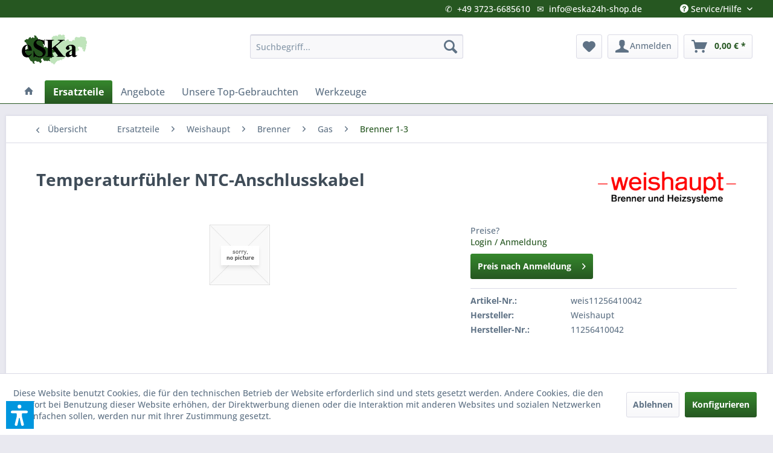

--- FILE ---
content_type: text/html; charset=UTF-8
request_url: https://www.eska24-shop.de/detail/index/sArticle/35954
body_size: 17212
content:
<!DOCTYPE html> <html class="no-js" lang="de" itemscope="itemscope" itemtype="https://schema.org/WebPage"> <head> <meta charset="utf-8"> <meta name="author" content="René Krause" /> <meta name="robots" content="index,follow" /> <meta name="revisit-after" content="15 days" /> <meta name="keywords" content="Brenner, M1+3passend, nachfolgenden, Serien/Typen:&amp;gt;, Weishaupt, Brenner1-3" /> <meta name="description" content="Brenner M1+3passend in nachfolgenden Serien/Typen:&gt; Weishaupt Brenner1-3" /> <meta property="og:type" content="product" /> <meta property="og:site_name" content="Ihr Ersatzteilhandel für Heiz- &amp; Brennertechnik" /> <meta property="og:url" content="https://www.eska24-shop.de/detail/index/sArticle/35954" /> <meta property="og:title" content="Temperaturfühler NTC-Anschlusskabel" /> <meta property="og:description" content="Brenner M1+3 passend in nachfolgenden Serien/Typen: &gt; Weishaupt Brenner1-3" /> <meta property="og:image" content="" /> <meta property="product:brand" content="Weishaupt" /> <meta property="product:price" content="50,92" /> <meta property="product:product_link" content="https://www.eska24-shop.de/detail/index/sArticle/35954" /> <meta name="twitter:card" content="product" /> <meta name="twitter:site" content="Ihr Ersatzteilhandel für Heiz- &amp; Brennertechnik" /> <meta name="twitter:title" content="Temperaturfühler NTC-Anschlusskabel" /> <meta name="twitter:description" content="Brenner M1+3 passend in nachfolgenden Serien/Typen: &gt; Weishaupt Brenner1-3" /> <meta name="twitter:image" content="" /> <meta itemprop="copyrightHolder" content="Ihr Ersatzteilhandel für Heiz- &amp; Brennertechnik" /> <meta itemprop="copyrightYear" content="2020" /> <meta itemprop="isFamilyFriendly" content="True" /> <meta itemprop="image" content="https://www.eska24-shop.de/media/image/c7/07/34/Logo.jpg" /> <meta name="viewport" content="width=device-width, initial-scale=1.0"> <meta name="mobile-web-app-capable" content="yes"> <meta name="apple-mobile-web-app-title" content="Ihr Ersatzteilhandel für Heiz- &amp; Brennertechnik"> <meta name="apple-mobile-web-app-capable" content="yes"> <meta name="apple-mobile-web-app-status-bar-style" content="default"> <link rel="apple-touch-icon-precomposed" href="https://www.eska24-shop.de/media/image/bc/fe/d7/apple-touch-icon-180x180.jpg"> <link rel="shortcut icon" href="https://www.eska24-shop.de/media/image/46/83/ef/apple-touch-icon-72x72.jpg"> <meta name="msapplication-navbutton-color" content="#265721" /> <meta name="application-name" content="Ihr Ersatzteilhandel für Heiz- &amp; Brennertechnik" /> <meta name="msapplication-starturl" content="https://www.eska24-shop.de/" /> <meta name="msapplication-window" content="width=1024;height=768" /> <meta name="msapplication-TileImage" content="https://www.eska24-shop.de/media/image/b4/84/d1/apple-touch-icon-152x152.jpg"> <meta name="msapplication-TileColor" content="#265721"> <meta name="theme-color" content="#265721" /> <link rel="canonical" href="https://www.eska24-shop.de/detail/index/sArticle/35954" /> <title itemprop="name">Temperaturfühler NTC-Anschlusskabel | Brenner 1-3 | Gas | Brenner | Weishaupt | Ersatzteile | Ihr Ersatzteilhandel für Heiz- &amp; Brennertechnik</title> <link href="/web/cache/1768151974_8e6b525e5bad0f11458f4946c74d7ed2.css" media="all" rel="stylesheet" type="text/css" /> <link rel="stylesheet" href="https://maxcdn.bootstrapcdn.com/font-awesome/4.4.0/css/font-awesome.min.css"> <script>var dv_accessibility_options = {"language":"de","standardToolPosition":6,"filters":{"height":"","displayBlock":".cart--amount,.cart--display,.cart--quantity","lineHeight":".account--display,.filter-panel--title,.navigation--signin-btn,.cart--amount,.cookie-permission--decline-button,.cookie-permission--configure-button,.cart--display","wrapInput":".main-search--form"},"enabledModules":{"keyboardNav":"1","contrast":"1","highlightLinks":"1","biggerText":"1","textSpacing":"1","legibleFonts":"1","bigCursor":"1","readingGuide":"1","tooltips":"1","pauseAnimations":"1"},"enableResetButton":"1","enablePageStructureButton":"1","enablePositionButton":"1","moduleKeyboardNav":{"frameColor":"#ff0000"},"moduleContrast":{"useInverseColors":"1","useDarkContrast":"1","useLightContrast":"1","useDesaturate":"1"},"moduleHighlightLinks":{"color":"#ffff00","background":"#00d111","highlightColor":"#000000"},"moduleLegibleFonts":["dvaccess-legible-fonts","dvaccess-legible-fonts-1"],"moduleBigCursor":{"imageURL":"[data-uri]"},"moduleReadingGuide":{"color":"#ff0000","background":"#000000"},"snippets":{"copyright":"powered by <a href=https://designverign.de target=_blank rel=noopener title=designverign>designverign</a>","app.toggle.label":"Accessibility Tool ausklappen","menu.title":"Barrierefrei Hilfswerkzeuge","menu.button.move":"Icon verschieben","menu.button.page-structure":"Seiten-Struktur","menu.button.reset":"Zur\u00fccksetzen","menu.header.headers":"\u00dcberschriften","menu.header.landmarks":"Landmarks","menu.header.links":"Links","menu.position.left-top":"links oben","menu.position.left-center":"links zentriert","menu.position.left-bottom":"links unten","menu.position.right-top":"rechts oben","menu.position.right-center":"rechts mitte","menu.position.right-bottom":"rechts unten","menu.position.center-top":"mitte oben","menu.position.center-bottom":"mitte unten","module.button.bigger-text":"Gr\u00f6\u00dferer Text","module.button.bigger-text.0":"Gr\u00f6\u00dferer Text","module.button.bigger-text.1":"Gr\u00f6\u00dferer Text","module.button.bigger-text.2":"Gr\u00f6\u00dferer Text","module.button.bigger-text.3":"Gr\u00f6\u00dferer Text","module.button.cursor":"Mauszeiger","module.button.cursor.0":"Gro\u00dfer Mauszeiger","module.button.contrast":"Kontrast +","module.button.contrast.0":"Invertierte Farben","module.button.contrast.1":"Dunkler Kontrast","module.button.contrast.2":"Heller Kontrast","module.button.contrast.3":"Schwarz-Wei\u00df","module.button.highlight-links":"Links hervorheben","module.button.keyboard-nav":"Navigation per Tab-Taste","module.button.legible-fonts":"Schriftart","module.button.legible-fonts.0":"Lesbare Schriftart","module.button.legible-fonts.1":"Legasthenie freundlich","module.button.pause-animations":"Animationen pausieren","module.button.pause-animations.0":"Animationen abspielen","module.button.reading-guide":"Lese-F\u00fchrung","module.button.reading-guide.0":"Lese-F\u00fchrung","module.button.reading-guide.1":"Lese-F\u00fchrung","module.button.reading-guide.modal-title":"Hinweis","module.button.reading-guide.modal-text":"Tippen Sie kurz auf dem Bildschirm um die Lesef\u00fchrung auszurichten.","module.button.reading-guide.modal-button-text":"Verstanden","module.button.text-spacing":"Zeichen-Abstand","module.button.text-spacing.0":"Kleiner Abstand","module.button.text-spacing.1":"Moderater Abstand","module.button.text-spacing.2":"Gro\u00dfer Abstand","module.button.tooltips":"Zus\u00e4tzliche Beschreibung"}};</script> <link href="/custom/plugins/VerignDvAccessibility/Resources/public/css/dvaccess.min.css" media="all" rel="stylesheet" type="text/css" /> <link href="/custom/plugins/VerignDvAccessibility/Resources/public/css/shopwareaccess.css" media="all" rel="stylesheet" type="text/css" /> <script>
window.basketData = {
hasData: false,
data:[]
};
</script> <script>
var gaProperty = 'UA-102978208-1';
// Disable tracking if the opt-out cookie exists.
var disableStr = 'ga-disable-' + gaProperty;
if (document.cookie.indexOf(disableStr + '=true') > -1) {
window[disableStr] = true;
}
// Opt-out function
function gaOptout() {
document.cookie = disableStr + '=true; expires=Thu, 31 Dec 2199 23:59:59 UTC; path=/';
window[disableStr] = true;
}
</script> <div data-googleAnalytics="true" data-googleConversionID="" data-googleConversionLabel="" data-googleConversionLanguage="" data-googleTrackingID="UA-102978208-1" data-googleAnonymizeIp="1" data-googleOptOutCookie="1" data-googleTrackingLibrary="ga" data-realAmount="" data-showCookieNote="1" data-cookieNoteMode="1" > </div> </head> <body class="is--ctl-detail is--act-index" > <div data-paypalUnifiedMetaDataContainer="true" data-paypalUnifiedRestoreOrderNumberUrl="https://www.eska24-shop.de/widgets/PaypalUnifiedOrderNumber/restoreOrderNumber" class="is--hidden"> </div> <div class="page-wrap"> <noscript class="noscript-main"> <div class="alert is--warning"> <div class="alert--icon"> <i class="icon--element icon--warning"></i> </div> <div class="alert--content"> Um Ihr&#x20;Ersatzteilhandel&#x20;f&#xFC;r&#x20;Heiz-&#x20;&amp;&#x20;Brennertechnik in vollem Umfang nutzen zu k&ouml;nnen, empfehlen wir Ihnen Javascript in Ihrem Browser zu aktiveren. </div> </div> </noscript> <header class="header-main"> <div class="emz-conversion-header"> <div class="container"> <div class="emz-conversion-header-column"> <div class="top-bar"> <nav class="top-bar--navigation block" role="menubar">   <div class="navigation--entry entry--service has--drop-down" role="menuitem" aria-haspopup="true" data-drop-down-menu="true"> <i class="icon--service"></i> Service/Hilfe <ul class="service--list is--rounded" role="menu"> <li class="service--entry" role="menuitem"> <a class="service--link" href="https://www.eska24-shop.de/agb" title="AGB" > AGB </a> </li> <li class="service--entry" role="menuitem"> <a class="service--link" href="javascript:openCookieConsentManager()" title="Cookie-Einstellungen" > Cookie-Einstellungen </a> </li> <li class="service--entry" role="menuitem"> <a class="service--link" href="https://www.eska24-shop.de/hilfe-faq" title="Hilfe &amp; FAQ" > Hilfe & FAQ </a> </li> <li class="service--entry" role="menuitem"> <a class="service--link" href="https://www.eska24-shop.de/kontaktformular" title="Kontakt" target="_parent"> Kontakt </a> </li> <li class="service--entry" role="menuitem"> <a class="service--link" href="https://www.eska24-shop.de/versand" title="Versand" > Versand </a> </li> <li class="service--entry" role="menuitem"> <a class="service--link" href="https://www.eska24-shop.de/zahlung" title="Zahlung" > Zahlung </a> </li> <li class="service--entry" role="menuitem"> <a class="service--link" href="https://www.eska24-shop.de/widerruf" title="Widerruf" > Widerruf </a> </li> <li class="service--entry" role="menuitem"> <a class="service--link" href="https://www.eska24-shop.de/widerrufsformular" title="Widerrufsformular" > Widerrufsformular </a> </li> <li class="service--entry" role="menuitem"> <a class="service--link" href="https://www.eska24-shop.de/datenschutz" title="Datenschutz" > Datenschutz </a> </li> <li class="service--entry" role="menuitem"> <a class="service--link" href="https://www.eska24-shop.de/impressum" title="Impressum" > Impressum </a> </li> </ul> </div> </nav> </div> </div> <div class="emz-conversion-header-column"> &#9993;&nbsp;&nbsp;<a href="https://www.eska24-shop.de/kontaktformular">info&#x40;eska24h-shop.de</a> </div> <div class="emz-conversion-header-column"> &#x2706;&nbsp; <a href="tel:+49 3723-6685610">+49 3723-6685610</a> </div> </div> </div> <div class="top-bar"> <div class="container block-group"> <nav class="top-bar--navigation block" role="menubar">   </nav> </div> </div> <div class="container header--navigation"> <div class="logo-main block-group" role="banner"> <div class="logo--shop block"> <a class="logo--link" href="https://www.eska24-shop.de/" title="Ihr Ersatzteilhandel für Heiz- &amp; Brennertechnik - zur Startseite wechseln"> <picture> <source srcset="https://www.eska24-shop.de/media/image/c7/07/34/Logo.jpg" media="(min-width: 78.75em)"> <source srcset="https://www.eska24-shop.de/media/image/c7/07/34/Logo.jpg" media="(min-width: 64em)"> <source srcset="https://www.eska24-shop.de/media/image/67/19/38/apple-touch-icon-precomposed.jpg" media="(min-width: 48em)"> <img srcset="https://www.eska24-shop.de/media/image/67/19/38/apple-touch-icon-precomposed.jpg" alt="Ihr Ersatzteilhandel für Heiz- &amp; Brennertechnik - zur Startseite wechseln" /> </picture> </a> </div> </div> <nav class="shop--navigation block-group"> <ul class="navigation--list block-group" role="menubar"> <li class="navigation--entry entry--menu-left" role="menuitem"> <a class="entry--link entry--trigger btn is--icon-left" href="#offcanvas--left" data-offcanvas="true" data-offCanvasSelector=".sidebar-main" aria-label="Menü"> <i class="icon--menu"></i> Menü </a> </li> <li class="navigation--entry entry--search" role="menuitem" data-search="true" aria-haspopup="true" data-minLength="3"> <a class="btn entry--link entry--trigger" href="#show-hide--search" title="Suche anzeigen / schließen" aria-label="Suche anzeigen / schließen"> <i class="icon--search"></i> <span class="search--display">Suchen</span> </a> <form action="/search" method="get" class="main-search--form"> <input type="search" name="sSearch" aria-label="Suchbegriff..." class="main-search--field" autocomplete="off" autocapitalize="off" placeholder="Suchbegriff..." maxlength="30" /> <button type="submit" class="main-search--button" aria-label="Suchen"> <i class="icon--search"></i> <span class="main-search--text">Suchen</span> </button> <div class="form--ajax-loader">&nbsp;</div> </form> <div class="main-search--results"></div> </li>  <li class="navigation--entry entry--notepad" role="menuitem"> <a href="https://www.eska24-shop.de/note" title="Merkzettel" class="btn"> <i class="icon--heart"></i> </a> </li> <li class="navigation--entry entry--account with-slt" role="menuitem" data-offcanvas="true" data-offCanvasSelector=".account--dropdown-navigation"> <a href="https://www.eska24-shop.de/account" title="Anmelden" class="btn is--icon-left entry--link account--link"> <i class="icon--account"></i> <span class="account--display"> Anmelden </span> </a> <div class="account--dropdown-navigation"> <div class="navigation--smartphone"> <div class="entry--close-off-canvas"> <a href="#close-account-menu" class="account--close-off-canvas" title="Menü schließen"> Menü schließen <i class="icon--arrow-right"></i> </a> </div> </div> <div class="account--menu is--rounded is--personalized"> <span class="navigation--headline"> Anmelden </span> <div class="account--menu-container"> <ul class="sidebar--navigation navigation--list is--level0 show--active-items"> <li class="navigation--entry"> <span class="navigation--signin"> <a href="https://www.eska24-shop.de/account#hide-registration" class="blocked--link btn is--primary navigation--signin-btn" data-collapseTarget="#registration" data-action="close"> Anmelden </a> <span class="navigation--register"> oder <a href="https://www.eska24-shop.de/account#show-registration" class="blocked--link" data-collapseTarget="#registration" data-action="open"> registrieren </a> </span> </span> </li> <li class="navigation--entry"> <a href="https://www.eska24-shop.de/account" title="Übersicht" class="navigation--link"> Übersicht </a> </li> <li class="navigation--entry"> <a href="https://www.eska24-shop.de/account/profile" title="Persönliche Daten" class="navigation--link" rel="nofollow"> Persönliche Daten </a> </li> <li class="navigation--entry"> <a href="https://www.eska24-shop.de/address/index/sidebar/" title="Adressen" class="navigation--link" rel="nofollow"> Adressen </a> </li> <li class="navigation--entry"> <a href="https://www.eska24-shop.de/account/payment" title="Zahlungsarten" class="navigation--link" rel="nofollow"> Zahlungsarten </a> </li> <li class="navigation--entry"> <a href="https://www.eska24-shop.de/account/orders" title="Bestellungen" class="navigation--link" rel="nofollow"> Bestellungen </a> </li> <li class="navigation--entry"> <a href="https://www.eska24-shop.de/note" title="Merkzettel" class="navigation--link" rel="nofollow"> Merkzettel </a> </li> </ul> </div> </div> </div> </li> <li class="navigation--entry entry--cart" role="menuitem"> <a class="btn is--icon-left cart--link" href="https://www.eska24-shop.de/checkout/cart" title="Warenkorb"> <span class="cart--display"> Warenkorb </span> <span class="badge is--primary is--minimal cart--quantity is--hidden">0</span> <i class="icon--basket"></i> <span class="cart--amount"> 0,00&nbsp;&euro; * </span> </a> <div class="ajax-loader">&nbsp;</div> </li>  </ul> </nav> <div class="container--ajax-cart" data-collapse-cart="true" data-displayMode="offcanvas"></div> </div> </header> <nav class="navigation-main"> <div class="container" data-menu-scroller="true" data-listSelector=".navigation--list.container" data-viewPortSelector=".navigation--list-wrapper"> <div class="navigation--list-wrapper"> <ul class="navigation--list container" role="menubar" itemscope="itemscope" itemtype="https://schema.org/SiteNavigationElement"> <li class="navigation--entry is--home" role="menuitem"> <a class="navigation--link is--first" href="https://www.eska24-shop.de/" title="Home" itemprop="url"> <i class="icon--house"></i> </a> </li> <li class="navigation--entry is--active" role="menuitem"><a class="navigation--link is--active" href="https://www.eska24-shop.de/ersatzteile/" title="Ersatzteile" aria-label="Ersatzteile" itemprop="url"><span itemprop="name">Ersatzteile</span></a></li><li class="navigation--entry" role="menuitem"><a class="navigation--link" href="https://www.eska24-shop.de/angebote/" title="Angebote" aria-label="Angebote" itemprop="url"><span itemprop="name">Angebote</span></a></li><li class="navigation--entry" role="menuitem"><a class="navigation--link" href="https://www.eska24-shop.de/unsere-top-gebrauchten/" title="Unsere Top-Gebrauchten" aria-label="Unsere Top-Gebrauchten" itemprop="url"><span itemprop="name">Unsere Top-Gebrauchten</span></a></li><li class="navigation--entry" role="menuitem"><a class="navigation--link" href="https://www.eska24-shop.de/werkzeuge/" title="Werkzeuge" aria-label="Werkzeuge" itemprop="url"><span itemprop="name">Werkzeuge</span></a></li> </ul> </div> <div class="advanced-menu" data-advanced-menu="true" data-hoverDelay="250"> <div class="menu--container"> <div class="button-container"> <a href="https://www.eska24-shop.de/ersatzteile/" class="button--category" aria-label="Zur Kategorie Ersatzteile" title="Zur Kategorie Ersatzteile"> <i class="icon--arrow-right"></i> Zur Kategorie Ersatzteile </a> <span class="button--close"> <i class="icon--cross"></i> </span> </div> <div class="content--wrapper has--content"> <ul class="menu--list menu--level-0 columns--4" style="width: 100%;"> <li class="menu--list-item item--level-0" style="width: 100%"> <a href="https://www.eska24-shop.de/ersatzteile/atag-benraad/" class="menu--list-item-link" title="Atag - Benraad"> <a href="https://www.eska24-shop.de/ersatzteile/atag-benraad/" title="Atag - Benraad" class="menu--list-item-link" > <div class="supplier-logo"> <img src="https://www.eska24-shop.de/media/image/e6/63/b1/atagXvSZoSS1mnwBq.png" style="height:25px; margin:0px auto;"> <span class="supplier-text">Atag - Benraad</span </div></a> </a> </li> <li class="menu--list-item item--level-0" style="width: 100%"> <a href="https://www.eska24-shop.de/ersatzteile/broetje/" class="menu--list-item-link" title="Brötje"> <a href="https://www.eska24-shop.de/ersatzteile/broetje/" title="Brötje" class="menu--list-item-link" > <div class="supplier-logo"> <img src="https://www.eska24-shop.de/media/image/b6/5f/45/logo_broetje.png" style="height:25px; margin:0px auto;"> <span class="supplier-text">Brötje</span </div></a> </a> </li> <li class="menu--list-item item--level-0" style="width: 100%"> <a href="https://www.eska24-shop.de/ersatzteile/bruns/" class="menu--list-item-link" title="Bruns"> <a href="https://www.eska24-shop.de/ersatzteile/bruns/" title="Bruns" class="menu--list-item-link" > <div class="supplier-logo"> <img src="https://www.eska24-shop.de/media/image/79/9b/5f/bruns.png" style="height:25px; margin:0px auto;"> <span class="supplier-text">Bruns</span </div></a> </a> </li> <li class="menu--list-item item--level-0" style="width: 100%"> <a href="https://www.eska24-shop.de/ersatzteile/capito/" class="menu--list-item-link" title="Capito"> <a href="https://www.eska24-shop.de/ersatzteile/capito/" title="Capito" class="menu--list-item-link" > <div class="supplier-logo"> <img src="https://www.eska24-shop.de/media/image/ee/c2/cb/capito.png" style="height:25px; margin:0px auto;"> <span class="supplier-text">Capito</span </div></a> </a> </li> <li class="menu--list-item item--level-0" style="width: 100%"> <a href="https://www.eska24-shop.de/ersatzteile/dedietrich/" class="menu--list-item-link" title="DeDietrich"> <a href="https://www.eska24-shop.de/ersatzteile/dedietrich/" title="DeDietrich" class="menu--list-item-link" > <div class="supplier-logo"> <img src="https://www.eska24-shop.de/media/image/7d/de/9d/dedietrich6aJaMzUZEwe8R.gif" style="height:25px; margin:0px auto;"> <span class="supplier-text">DeDietrich</span </div></a> </a> </li> <li class="menu--list-item item--level-0" style="width: 100%"> <a href="https://www.eska24-shop.de/ersatzteile/edilkamin/" class="menu--list-item-link" title="EdilKamin"> <a href="https://www.eska24-shop.de/ersatzteile/edilkamin/" title="EdilKamin" class="menu--list-item-link" > <div class="supplier-logo"> <img src="https://www.eska24-shop.de/media/image/bd/ba/c6/edilkaminQ4vYtEw62NJ6a.png" style="height:25px; margin:0px auto;"> <span class="supplier-text">EdilKamin</span </div></a> </a> </li> <li class="menu--list-item item--level-0" style="width: 100%"> <a href="https://www.eska24-shop.de/ersatzteile/electro-oil/" class="menu--list-item-link" title="ELECTRO_OIL"> <a href="https://www.eska24-shop.de/ersatzteile/electro-oil/" title="ELECTRO_OIL" class="menu--list-item-link" > <div class="supplier-logo"> <img src="https://www.eska24-shop.de/media/image/d2/ab/f7/electro_oilp6GUwQt7JcpBQ.gif" style="height:25px; margin:0px auto;"> <span class="supplier-text">ELECTRO_OIL</span </div></a> </a> </li> <li class="menu--list-item item--level-0" style="width: 100%"> <a href="https://www.eska24-shop.de/ersatzteile/ferroli/" class="menu--list-item-link" title="Ferroli"> <a href="https://www.eska24-shop.de/ersatzteile/ferroli/" title="Ferroli" class="menu--list-item-link" > <div class="supplier-logo"> <img src="https://www.eska24-shop.de/media/image/a6/09/c4/ferroli.png" style="height:25px; margin:0px auto;"> <span class="supplier-text">Ferroli</span </div></a> </a> </li> <li class="menu--list-item item--level-0" style="width: 100%"> <a href="https://www.eska24-shop.de/ersatzteile/froeling/" class="menu--list-item-link" title="Fröling"> <a href="https://www.eska24-shop.de/ersatzteile/froeling/" title="Fröling" class="menu--list-item-link" > <div class="supplier-logo"> <img src="https://www.eska24-shop.de/media/image/29/f7/5e/froelingDznl5sMnl8ZtV.gif" style="height:25px; margin:0px auto;"> <span class="supplier-text">Fröling</span </div></a> </a> </li> <li class="menu--list-item item--level-0" style="width: 100%"> <a href="https://www.eska24-shop.de/ersatzteile/gamat-schwank/" class="menu--list-item-link" title="Gamat - Schwank"> <a href="https://www.eska24-shop.de/ersatzteile/gamat-schwank/" title="Gamat - Schwank" class="menu--list-item-link" > <div class="supplier-logo"> <img src="https://www.eska24-shop.de/media/image/c1/c2/d8/gamat.png" style="height:25px; margin:0px auto;"> <span class="supplier-text">Gamat - Schwank</span </div></a> </a> </li> <li class="menu--list-item item--level-0" style="width: 100%"> <a href="https://www.eska24-shop.de/ersatzteile/giersch/" class="menu--list-item-link" title="Giersch"> <a href="https://www.eska24-shop.de/ersatzteile/giersch/" title="Giersch" class="menu--list-item-link" > <div class="supplier-logo"> <img src="https://www.eska24-shop.de/media/image/cc/81/7c/giersch_1NVmzbYSYVuqjl.gif" style="height:25px; margin:0px auto;"> <span class="supplier-text">Giersch</span </div></a> </a> </li> <li class="menu--list-item item--level-0" style="width: 100%"> <a href="https://www.eska24-shop.de/ersatzteile/gok/" class="menu--list-item-link" title="GOK"> <a href="https://www.eska24-shop.de/ersatzteile/gok/" title="GOK" class="menu--list-item-link" > <div class="supplier-logo"> <img src="https://www.eska24-shop.de/media/image/0e/3d/0c/gokEBWMfnpFoiu3l.gif" style="height:25px; margin:0px auto;"> <span class="supplier-text">GOK</span </div></a> </a> </li> <li class="menu--list-item item--level-0" style="width: 100%"> <a href="https://www.eska24-shop.de/ersatzteile/golling/" class="menu--list-item-link" title="Golling"> <a href="https://www.eska24-shop.de/ersatzteile/golling/" title="Golling" class="menu--list-item-link" > <div class="supplier-logo"> <img src="https://www.eska24-shop.de/media/image/e0/da/8f/golling.png" style="height:25px; margin:0px auto;"> <span class="supplier-text">Golling</span </div></a> </a> </li> <li class="menu--list-item item--level-0" style="width: 100%"> <a href="https://www.eska24-shop.de/ersatzteile/hansa/" class="menu--list-item-link" title="Hansa"> <a href="https://www.eska24-shop.de/ersatzteile/hansa/" title="Hansa" class="menu--list-item-link" > <div class="supplier-logo"> <img src="https://www.eska24-shop.de/media/image/f0/a6/ab/hansa_neu1YMl3sCrZr2OO.png" style="height:25px; margin:0px auto;"> <span class="supplier-text">Hansa</span </div></a> </a> </li> <li class="menu--list-item item--level-0" style="width: 100%"> <a href="https://www.eska24-shop.de/ersatzteile/herrmann-brenner/" class="menu--list-item-link" title="Herrmann Brenner"> <a href="https://www.eska24-shop.de/ersatzteile/herrmann-brenner/" title="Herrmann Brenner" class="menu--list-item-link" > <div class="supplier-logo"> <img src="https://www.eska24-shop.de/media/image/12/ae/28/herrmann_brenner.png" style="height:25px; margin:0px auto;"> <span class="supplier-text">Herrmann Brenner</span </div></a> </a> </li> <li class="menu--list-item item--level-0" style="width: 100%"> <a href="https://www.eska24-shop.de/ersatzteile/herrmann-waermesysteme/" class="menu--list-item-link" title="Herrmann Wärmesysteme"> <a href="https://www.eska24-shop.de/ersatzteile/herrmann-waermesysteme/" title="Herrmann Wärmesysteme" class="menu--list-item-link" > <div class="supplier-logo"> <img src="https://www.eska24-shop.de/media/image/60/97/08/herrmann-WS6gVJv56bezfHg.png" style="height:25px; margin:0px auto;"> <span class="supplier-text">Herrmann Wärmesysteme</span </div></a> </a> </li> <li class="menu--list-item item--level-0" style="width: 100%"> <a href="https://www.eska24-shop.de/ersatzteile/intercal/" class="menu--list-item-link" title="Intercal"> <a href="https://www.eska24-shop.de/ersatzteile/intercal/" title="Intercal" class="menu--list-item-link" > <div class="supplier-logo"> <img src="https://www.eska24-shop.de/media/image/07/8c/ef/Intercal.png" style="height:25px; margin:0px auto;"> <span class="supplier-text">Intercal</span </div></a> </a> </li> <li class="menu--list-item item--level-0" style="width: 100%"> <a href="https://www.eska24-shop.de/ersatzteile/koerting/" class="menu--list-item-link" title="Körting"> <a href="https://www.eska24-shop.de/ersatzteile/koerting/" title="Körting" class="menu--list-item-link" > <div class="supplier-logo"> <img src="https://www.eska24-shop.de/media/image/7e/11/98/K-rting_Logo.png" style="height:25px; margin:0px auto;"> <span class="supplier-text">Körting</span </div></a> </a> </li> <li class="menu--list-item item--level-0" style="width: 100%"> <a href="https://www.eska24-shop.de/ersatzteile/oertli-rohleder/" class="menu--list-item-link" title="Oertli-Rohleder"> <a href="https://www.eska24-shop.de/ersatzteile/oertli-rohleder/" title="Oertli-Rohleder" class="menu--list-item-link" > <div class="supplier-logo"> <img src="https://www.eska24-shop.de/media/image/ce/ff/c0/oertli_logo_126090_640x480yqtt0HdRHEzTgORxKaRlnbCLs0.jpg" style="height:25px; margin:0px auto;"> <span class="supplier-text">Oertli-Rohleder</span </div></a> </a> </li> <li class="menu--list-item item--level-0" style="width: 100%"> <a href="https://www.eska24-shop.de/ersatzteile/pensotti/" class="menu--list-item-link" title="Pensotti"> <a href="https://www.eska24-shop.de/ersatzteile/pensotti/" title="Pensotti" class="menu--list-item-link" > <div class="supplier-logo"> <img src="https://www.eska24-shop.de/media/image/63/5a/57/pensottiGoEl85QnVIG94.png" style="height:25px; margin:0px auto;"> <span class="supplier-text">Pensotti</span </div></a> </a> </li> <li class="menu--list-item item--level-0" style="width: 100%"> <a href="https://www.eska24-shop.de/ersatzteile/rapido/" class="menu--list-item-link" title="Rapido"> <a href="https://www.eska24-shop.de/ersatzteile/rapido/" title="Rapido" class="menu--list-item-link" > <div class="supplier-logo"> <img src="https://www.eska24-shop.de/media/image/dd/b0/70/Rapido.png" style="height:25px; margin:0px auto;"> <span class="supplier-text">Rapido</span </div></a> </a> </li> <li class="menu--list-item item--level-0" style="width: 100%"> <a href="https://www.eska24-shop.de/ersatzteile/remeha/" class="menu--list-item-link" title="Remeha"> <a href="https://www.eska24-shop.de/ersatzteile/remeha/" title="Remeha" class="menu--list-item-link" > <div class="supplier-logo"> <img src="https://www.eska24-shop.de/media/image/05/60/fa/remeha.png" style="height:25px; margin:0px auto;"> <span class="supplier-text">Remeha</span </div></a> </a> </li> <li class="menu--list-item item--level-0" style="width: 100%"> <a href="https://www.eska24-shop.de/ersatzteile/remko/" class="menu--list-item-link" title="Remko"> <a href="https://www.eska24-shop.de/ersatzteile/remko/" title="Remko" class="menu--list-item-link" > <div class="supplier-logo"> <img src="https://www.eska24-shop.de/media/image/6e/c4/45/remko.png" style="height:25px; margin:0px auto;"> <span class="supplier-text">Remko</span </div></a> </a> </li> <li class="menu--list-item item--level-0" style="width: 100%"> <a href="https://www.eska24-shop.de/ersatzteile/scheer/" class="menu--list-item-link" title="Scheer"> <a href="https://www.eska24-shop.de/ersatzteile/scheer/" title="Scheer" class="menu--list-item-link" > <div class="supplier-logo"> <img src="https://www.eska24-shop.de/media/image/0f/23/ef/scheery8DuLXIPbxpz1.png" style="height:25px; margin:0px auto;"> <span class="supplier-text">Scheer</span </div></a> </a> </li> <li class="menu--list-item item--level-0" style="width: 100%"> <a href="https://www.eska24-shop.de/ersatzteile/unical/" class="menu--list-item-link" title="Unical"> <a href="https://www.eska24-shop.de/ersatzteile/unical/" title="Unical" class="menu--list-item-link" > <div class="supplier-logo"> <img src="https://www.eska24-shop.de/media/image/26/ba/67/unical.png" style="height:25px; margin:0px auto;"> <span class="supplier-text">Unical</span </div></a> </a> </li> <li class="menu--list-item item--level-0" style="width: 100%"> <a href="https://www.eska24-shop.de/ersatzteile/tem/" class="menu--list-item-link" title="TEM"> <a href="https://www.eska24-shop.de/ersatzteile/tem/" title="TEM" class="menu--list-item-link" > <div class="supplier-logo"> <img src="https://www.eska24-shop.de/media/image/84/9f/cb/temBDnZEpDqC8Iv8.gif" style="height:25px; margin:0px auto;"> <span class="supplier-text">TEM</span </div></a> </a> </li> <li class="menu--list-item item--level-0" style="width: 100%"> <a href="https://www.eska24-shop.de/ersatzteile/wamsler/" class="menu--list-item-link" title="Wamsler"> <a href="https://www.eska24-shop.de/ersatzteile/wamsler/" title="Wamsler" class="menu--list-item-link" > <div class="supplier-logo"> <img src="https://www.eska24-shop.de/media/image/b4/67/96/wamsler.png" style="height:25px; margin:0px auto;"> <span class="supplier-text">Wamsler</span </div></a> </a> </li> <li class="menu--list-item item--level-0" style="width: 100%"> <a href="https://www.eska24-shop.de/ersatzteile/weishaupt/" class="menu--list-item-link" title="Weishaupt"> <a href="https://www.eska24-shop.de/ersatzteile/weishaupt/" title="Weishaupt" class="menu--list-item-link" > <div class="supplier-logo"> <img src="https://www.eska24-shop.de/media/image/e6/dc/40/weishaupt.png" style="height:25px; margin:0px auto;"> <span class="supplier-text">Weishaupt</span </div></a> </a> </li> <li class="menu--list-item item--level-0" style="width: 100%"> <a href="https://www.eska24-shop.de/ersatzteile/wolf/" class="menu--list-item-link" title="Wolf"> <a href="https://www.eska24-shop.de/ersatzteile/wolf/" title="Wolf" class="menu--list-item-link" > <div class="supplier-logo"> <img src="https://www.eska24-shop.de/media/image/01/d7/bf/wolf.png" style="height:25px; margin:0px auto;"> <span class="supplier-text">Wolf</span </div></a> </a> </li> <li class="menu--list-item item--level-0" style="width: 100%"> <a href="https://www.eska24-shop.de/ersatzteile/elco-kloeckner/" class="menu--list-item-link" title="ELCO Klöckner"> <a href="https://www.eska24-shop.de/ersatzteile/elco-kloeckner/" title="ELCO Klöckner" class="menu--list-item-link" > <div class="supplier-logo"> <img src="https://www.eska24-shop.de/media/image/ce/da/10/Logo-ELCO1200.png" style="height:25px; margin:0px auto;"> <span class="supplier-text">ELCO Klöckner</span </div></a> </a> </li> </ul> </div> </div> <div class="menu--container"> <div class="button-container"> <a href="https://www.eska24-shop.de/angebote/" class="button--category" aria-label="Zur Kategorie Angebote" title="Zur Kategorie Angebote"> <i class="icon--arrow-right"></i> Zur Kategorie Angebote </a> <span class="button--close"> <i class="icon--cross"></i> </span> </div> <div class="content--wrapper has--content"> <ul class="menu--list menu--level-0 columns--4" style="width: 100%;"> <li class="menu--list-item item--level-0" style="width: 100%"> <a href="https://www.eska24-shop.de/angebote/eberle/" class="menu--list-item-link" title="Eberle"> <a href="https://www.eska24-shop.de/angebote/eberle/" title="Eberle" class="menu--list-item-link" > <div class="supplier-logo"> <img src="https://www.eska24-shop.de/media/image/a6/cc/f2/eberle.png" style="height:25px; margin:0px auto;"> <span class="supplier-text">Eberle</span </div></a> </a> </li> <li class="menu--list-item item--level-0" style="width: 100%"> <a href="https://www.eska24-shop.de/angebote/capito/" class="menu--list-item-link" title="Capito"> <a href="https://www.eska24-shop.de/angebote/capito/" title="Capito" class="menu--list-item-link" > <div class="supplier-logo"> <img src="https://www.eska24-shop.de/media/image/00/c6/92/capito-neu.png" style="height:25px; margin:0px auto;"> <span class="supplier-text">Capito</span </div></a> </a> </li> <li class="menu--list-item item--level-0" style="width: 100%"> <a href="https://www.eska24-shop.de/angebote/remko/" class="menu--list-item-link" title="Remko"> <a href="https://www.eska24-shop.de/angebote/remko/" title="Remko" class="menu--list-item-link" > <div class="supplier-logo"> <img src="https://www.eska24-shop.de/media/image/67/a4/28/Remko-Logo.png" style="height:25px; margin:0px auto;"> <span class="supplier-text">Remko</span </div></a> </a> </li> <li class="menu--list-item item--level-0" style="width: 100%"> <a href="https://www.eska24-shop.de/angebote/unical/" class="menu--list-item-link" title="Unical"> <a href="https://www.eska24-shop.de/angebote/unical/" title="Unical" class="menu--list-item-link" > <div class="supplier-logo"> <img src="https://www.eska24-shop.de/media/image/6e/b0/d7/unicalBleP1pgrXMIDH.gif" style="height:25px; margin:0px auto;"> <span class="supplier-text">Unical</span </div></a> </a> </li> </ul> </div> </div> <div class="menu--container"> <div class="button-container"> <a href="https://www.eska24-shop.de/unsere-top-gebrauchten/" class="button--category" aria-label="Zur Kategorie Unsere Top-Gebrauchten" title="Zur Kategorie Unsere Top-Gebrauchten"> <i class="icon--arrow-right"></i> Zur Kategorie Unsere Top-Gebrauchten </a> <span class="button--close"> <i class="icon--cross"></i> </span> </div> <div class="content--wrapper has--content has--teaser"> <ul class="menu--list menu--level-0 columns--2" style="width: 50%;"> <li class="menu--list-item item--level-0" style="width: 100%"> <a href="https://www.eska24-shop.de/unsere-top-gebrauchten/ferro/" class="menu--list-item-link" title="Ferro"> <a href="https://www.eska24-shop.de/unsere-top-gebrauchten/ferro/" title="Ferro" class="menu--list-item-link" > <div class="supplier-logo"> <img src="https://www.eska24-shop.de/media/image/b1/87/d2/ferropXEH3wfOotbPk.gif" style="height:25px; margin:0px auto;"> <span class="supplier-text">Ferro</span </div></a> </a> </li> <li class="menu--list-item item--level-0" style="width: 100%"> <a href="https://www.eska24-shop.de/unsere-top-gebrauchten/hydrotherm/" class="menu--list-item-link" title="Hydrotherm"> <a href="https://www.eska24-shop.de/unsere-top-gebrauchten/hydrotherm/" title="Hydrotherm" class="menu--list-item-link" > <div class="supplier-logo"> <img src="https://www.eska24-shop.de/media/image/8d/65/cd/Hydrotherm.png" style="height:25px; margin:0px auto;"> <span class="supplier-text">Hydrotherm</span </div></a> </a> </li> <li class="menu--list-item item--level-0" style="width: 100%"> <a href="https://www.eska24-shop.de/unsere-top-gebrauchten/wamsler/" class="menu--list-item-link" title="Wamsler"> <a href="https://www.eska24-shop.de/unsere-top-gebrauchten/wamsler/" title="Wamsler" class="menu--list-item-link" > <div class="supplier-logo"> <img src="https://www.eska24-shop.de/media/image/4e/b3/d9/wamsler_logo.png" style="height:25px; margin:0px auto;"> <span class="supplier-text">Wamsler</span </div></a> </a> </li> </ul> <div class="menu--delimiter" style="right: 50%;"></div> <div class="menu--teaser" style="width: 50%;"> <div class="teaser--text"> Bei den Produkten auf dieser Seite handelt es sich ausschließlich um gebrauchte Ware. Alle Artikel sind geprüft, auf Funktion getestet und befinden sich optisch sowie technisch in einwandfreiem Zustand. Bitte beachten Sie weitere Angaben in... <a class="teaser--text-link" href="https://www.eska24-shop.de/unsere-top-gebrauchten/" aria-label="mehr erfahren" title="mehr erfahren"> mehr erfahren </a> </div> </div> </div> </div> <div class="menu--container"> <div class="button-container"> <a href="https://www.eska24-shop.de/werkzeuge/" class="button--category" aria-label="Zur Kategorie Werkzeuge" title="Zur Kategorie Werkzeuge"> <i class="icon--arrow-right"></i> Zur Kategorie Werkzeuge </a> <span class="button--close"> <i class="icon--cross"></i> </span> </div> </div> </div> </div> </nav> <div class="dummy-sticky" style="display:none;"></div> <nav class="navigation-sticky" data-stickysearch-duration="400" data-sticky-show="search_and_menu" data-sticky-tablet-show="1" data-sticky-phone-show="1"> <div class="container"> <nav class="sticky--navigation block-group"> <div class="entry--menu-bottom"> <a class="entry--link entry--trigger btn is--icon-left"> <i class="icon--menu"></i> </a> </div> </nav> <div class="logo-main block-group" role="banner"> <div class="logo--shop block"> <a class="logo--link" href="https://www.eska24-shop.de/" title="Ihr Ersatzteilhandel für Heiz- &amp; Brennertechnik - zur Startseite wechseln"> <img srcset="https://www.eska24-shop.de/media/image/67/19/38/apple-touch-icon-precomposed.jpg" alt="Ihr Ersatzteilhandel für Heiz- &amp; Brennertechnik - zur Startseite wechseln"/> </a> </div> </div> <nav class="shop--navigation block-group"> <div class="container--ajax-cart" data-collapse-cart="true" data-displayMode="offcanvas"></div> <ul class="navigation--list block-group" role="menubar"> <li class="navigation--entry entry--menu-left" role="menuitem"> <a class="entry--link entry--trigger btn is--icon-left" href="#offcanvas--left" data-offcanvas="true" data-offCanvasSelector=".sidebar-main"> <i class="icon--menu"></i> Menü </a> </li> <li class="navigation--entry entry--search" role="menuitem" data-search="true" aria-haspopup="true"> <a class="btn entry--link entry--trigger" href="#show-hide--search" title="Suche anzeigen / schließen"> <i class="icon--search"></i> <span class="search--display">Suchen</span> </a> <form action="/search" method="get" class="main-search--form"> <input type="search" name="sSearch" aria-label="Suchbegriff..." class="main-search--field" autocomplete="off" autocapitalize="off" placeholder="Suchbegriff..." maxlength="30" /> <button type="submit" class="main-search--button" aria-label="Suchen"> <i class="icon--search"></i> <span class="main-search--text">Suchen</span> </button> <div class="form--ajax-loader">&nbsp;</div> </form> <div class="main-search--results"></div> </li>  <li class="navigation--entry entry--notepad" role="menuitem"> <a href="https://www.eska24-shop.de/note" title="Merkzettel" class="btn"> <i class="icon--heart"></i> </a> </li> <li class="navigation--entry entry--account with-slt" role="menuitem" data-offcanvas="true" data-offCanvasSelector=".account--dropdown-navigation"> <a href="https://www.eska24-shop.de/account" title="Anmelden" class="btn is--icon-left entry--link account--link"> <i class="icon--account"></i> <span class="account--display"> Anmelden </span> </a> <div class="account--dropdown-navigation"> <div class="navigation--smartphone"> <div class="entry--close-off-canvas"> <a href="#close-account-menu" class="account--close-off-canvas" title="Menü schließen"> Menü schließen <i class="icon--arrow-right"></i> </a> </div> </div> <div class="account--menu is--rounded is--personalized"> <span class="navigation--headline"> Anmelden </span> <div class="account--menu-container"> <ul class="sidebar--navigation navigation--list is--level0 show--active-items"> <li class="navigation--entry"> <span class="navigation--signin"> <a href="https://www.eska24-shop.de/account#hide-registration" class="blocked--link btn is--primary navigation--signin-btn" data-collapseTarget="#registration" data-action="close"> Anmelden </a> <span class="navigation--register"> oder <a href="https://www.eska24-shop.de/account#show-registration" class="blocked--link" data-collapseTarget="#registration" data-action="open"> registrieren </a> </span> </span> </li> <li class="navigation--entry"> <a href="https://www.eska24-shop.de/account" title="Übersicht" class="navigation--link"> Übersicht </a> </li> <li class="navigation--entry"> <a href="https://www.eska24-shop.de/account/profile" title="Persönliche Daten" class="navigation--link" rel="nofollow"> Persönliche Daten </a> </li> <li class="navigation--entry"> <a href="https://www.eska24-shop.de/address/index/sidebar/" title="Adressen" class="navigation--link" rel="nofollow"> Adressen </a> </li> <li class="navigation--entry"> <a href="https://www.eska24-shop.de/account/payment" title="Zahlungsarten" class="navigation--link" rel="nofollow"> Zahlungsarten </a> </li> <li class="navigation--entry"> <a href="https://www.eska24-shop.de/account/orders" title="Bestellungen" class="navigation--link" rel="nofollow"> Bestellungen </a> </li> <li class="navigation--entry"> <a href="https://www.eska24-shop.de/note" title="Merkzettel" class="navigation--link" rel="nofollow"> Merkzettel </a> </li> </ul> </div> </div> </div> </li> <li class="navigation--entry entry--cart" role="menuitem"> <a class="btn is--icon-left cart--link" href="https://www.eska24-shop.de/checkout/cart" title="Warenkorb"> <span class="cart--display"> Warenkorb </span> <span class="badge is--primary is--minimal cart--quantity is--hidden">0</span> <i class="icon--basket"></i> <span class="cart--amount"> 0,00&nbsp;&euro; * </span> </a> <div class="ajax-loader">&nbsp;</div> </li>  </ul> </nav> </div> </nav> <section class="content-main container block-group"> <nav class="content--breadcrumb block"> <a class="breadcrumb--button breadcrumb--link" href="https://www.eska24-shop.de/ersatzteile/weishaupt/brenner/gas/brenner-1-3/" title="Übersicht"> <i class="icon--arrow-left"></i> <span class="breadcrumb--title">Übersicht</span> </a> <ul class="breadcrumb--list" role="menu" itemscope itemtype="https://schema.org/BreadcrumbList"> <li role="menuitem" class="breadcrumb--entry" itemprop="itemListElement" itemscope itemtype="https://schema.org/ListItem"> <a class="breadcrumb--link" href="https://www.eska24-shop.de/ersatzteile/" title="Ersatzteile" itemprop="item"> <link itemprop="url" href="https://www.eska24-shop.de/ersatzteile/" /> <span class="breadcrumb--title" itemprop="name">Ersatzteile</span> </a> <meta itemprop="position" content="0" /> </li> <li role="none" class="breadcrumb--separator"> <i class="icon--arrow-right"></i> </li> <li role="menuitem" class="breadcrumb--entry" itemprop="itemListElement" itemscope itemtype="https://schema.org/ListItem"> <a class="breadcrumb--link" href="https://www.eska24-shop.de/ersatzteile/weishaupt/" title="Weishaupt" itemprop="item"> <link itemprop="url" href="https://www.eska24-shop.de/ersatzteile/weishaupt/" /> <span class="breadcrumb--title" itemprop="name">Weishaupt</span> </a> <meta itemprop="position" content="1" /> </li> <li role="none" class="breadcrumb--separator"> <i class="icon--arrow-right"></i> </li> <li role="menuitem" class="breadcrumb--entry" itemprop="itemListElement" itemscope itemtype="https://schema.org/ListItem"> <a class="breadcrumb--link" href="https://www.eska24-shop.de/ersatzteile/weishaupt/brenner/" title="Brenner" itemprop="item"> <link itemprop="url" href="https://www.eska24-shop.de/ersatzteile/weishaupt/brenner/" /> <span class="breadcrumb--title" itemprop="name">Brenner</span> </a> <meta itemprop="position" content="2" /> </li> <li role="none" class="breadcrumb--separator"> <i class="icon--arrow-right"></i> </li> <li role="menuitem" class="breadcrumb--entry" itemprop="itemListElement" itemscope itemtype="https://schema.org/ListItem"> <a class="breadcrumb--link" href="https://www.eska24-shop.de/ersatzteile/weishaupt/brenner/gas/" title="Gas" itemprop="item"> <link itemprop="url" href="https://www.eska24-shop.de/ersatzteile/weishaupt/brenner/gas/" /> <span class="breadcrumb--title" itemprop="name">Gas</span> </a> <meta itemprop="position" content="3" /> </li> <li role="none" class="breadcrumb--separator"> <i class="icon--arrow-right"></i> </li> <li role="menuitem" class="breadcrumb--entry is--active" itemprop="itemListElement" itemscope itemtype="https://schema.org/ListItem"> <a class="breadcrumb--link" href="https://www.eska24-shop.de/ersatzteile/weishaupt/brenner/gas/brenner-1-3/" title="Brenner 1-3" itemprop="item"> <link itemprop="url" href="https://www.eska24-shop.de/ersatzteile/weishaupt/brenner/gas/brenner-1-3/" /> <span class="breadcrumb--title" itemprop="name">Brenner 1-3</span> </a> <meta itemprop="position" content="4" /> </li> </ul> </nav> <nav class="product--navigation"> <a href="#" class="navigation--link link--prev"> <div class="link--prev-button"> <span class="link--prev-inner">Zurück</span> </div> <div class="image--wrapper"> <div class="image--container"></div> </div> </a> <a href="#" class="navigation--link link--next"> <div class="link--next-button"> <span class="link--next-inner">Vor</span> </div> <div class="image--wrapper"> <div class="image--container"></div> </div> </a> </nav> <div class="content-main--inner"> <div id='cookie-consent' class='off-canvas is--left block-transition' data-cookie-consent-manager='true' data-cookieTimeout='60'> <div class='cookie-consent--header cookie-consent--close'> Cookie-Einstellungen <i class="icon--arrow-right"></i> </div> <div class='cookie-consent--description'> Diese Website benutzt Cookies, die für den technischen Betrieb der Website erforderlich sind und stets gesetzt werden. Andere Cookies, die den Komfort bei Benutzung dieser Website erhöhen, der Direktwerbung dienen oder die Interaktion mit anderen Websites und sozialen Netzwerken vereinfachen sollen, werden nur mit Ihrer Zustimmung gesetzt. </div> <div class='cookie-consent--configuration'> <div class='cookie-consent--configuration-header'> <div class='cookie-consent--configuration-header-text'>Konfiguration</div> </div> <div class='cookie-consent--configuration-main'> <div class='cookie-consent--group'> <input type="hidden" class="cookie-consent--group-name" value="technical" /> <label class="cookie-consent--group-state cookie-consent--state-input cookie-consent--required"> <input type="checkbox" name="technical-state" class="cookie-consent--group-state-input" disabled="disabled" checked="checked"/> <span class="cookie-consent--state-input-element"></span> </label> <div class='cookie-consent--group-title' data-collapse-panel='true' data-contentSiblingSelector=".cookie-consent--group-container"> <div class="cookie-consent--group-title-label cookie-consent--state-label"> Technisch erforderlich </div> <span class="cookie-consent--group-arrow is-icon--right"> <i class="icon--arrow-right"></i> </span> </div> <div class='cookie-consent--group-container'> <div class='cookie-consent--group-description'> Diese Cookies sind für die Grundfunktionen des Shops notwendig. </div> <div class='cookie-consent--cookies-container'> <div class='cookie-consent--cookie'> <input type="hidden" class="cookie-consent--cookie-name" value="cookieDeclined" /> <label class="cookie-consent--cookie-state cookie-consent--state-input cookie-consent--required"> <input type="checkbox" name="cookieDeclined-state" class="cookie-consent--cookie-state-input" disabled="disabled" checked="checked" /> <span class="cookie-consent--state-input-element"></span> </label> <div class='cookie--label cookie-consent--state-label'> "Alle Cookies ablehnen" Cookie </div> </div> <div class='cookie-consent--cookie'> <input type="hidden" class="cookie-consent--cookie-name" value="allowCookie" /> <label class="cookie-consent--cookie-state cookie-consent--state-input cookie-consent--required"> <input type="checkbox" name="allowCookie-state" class="cookie-consent--cookie-state-input" disabled="disabled" checked="checked" /> <span class="cookie-consent--state-input-element"></span> </label> <div class='cookie--label cookie-consent--state-label'> "Alle Cookies annehmen" Cookie </div> </div> <div class='cookie-consent--cookie'> <input type="hidden" class="cookie-consent--cookie-name" value="shop" /> <label class="cookie-consent--cookie-state cookie-consent--state-input cookie-consent--required"> <input type="checkbox" name="shop-state" class="cookie-consent--cookie-state-input" disabled="disabled" checked="checked" /> <span class="cookie-consent--state-input-element"></span> </label> <div class='cookie--label cookie-consent--state-label'> Ausgewählter Shop </div> </div> <div class='cookie-consent--cookie'> <input type="hidden" class="cookie-consent--cookie-name" value="csrf_token" /> <label class="cookie-consent--cookie-state cookie-consent--state-input cookie-consent--required"> <input type="checkbox" name="csrf_token-state" class="cookie-consent--cookie-state-input" disabled="disabled" checked="checked" /> <span class="cookie-consent--state-input-element"></span> </label> <div class='cookie--label cookie-consent--state-label'> CSRF-Token </div> </div> <div class='cookie-consent--cookie'> <input type="hidden" class="cookie-consent--cookie-name" value="cookiePreferences" /> <label class="cookie-consent--cookie-state cookie-consent--state-input cookie-consent--required"> <input type="checkbox" name="cookiePreferences-state" class="cookie-consent--cookie-state-input" disabled="disabled" checked="checked" /> <span class="cookie-consent--state-input-element"></span> </label> <div class='cookie--label cookie-consent--state-label'> Cookie-Einstellungen </div> </div> <div class='cookie-consent--cookie'> <input type="hidden" class="cookie-consent--cookie-name" value="x-cache-context-hash" /> <label class="cookie-consent--cookie-state cookie-consent--state-input cookie-consent--required"> <input type="checkbox" name="x-cache-context-hash-state" class="cookie-consent--cookie-state-input" disabled="disabled" checked="checked" /> <span class="cookie-consent--state-input-element"></span> </label> <div class='cookie--label cookie-consent--state-label'> Individuelle Preise </div> </div> <div class='cookie-consent--cookie'> <input type="hidden" class="cookie-consent--cookie-name" value="slt" /> <label class="cookie-consent--cookie-state cookie-consent--state-input cookie-consent--required"> <input type="checkbox" name="slt-state" class="cookie-consent--cookie-state-input" disabled="disabled" checked="checked" /> <span class="cookie-consent--state-input-element"></span> </label> <div class='cookie--label cookie-consent--state-label'> Kunden-Wiedererkennung </div> </div> <div class='cookie-consent--cookie'> <input type="hidden" class="cookie-consent--cookie-name" value="nocache" /> <label class="cookie-consent--cookie-state cookie-consent--state-input cookie-consent--required"> <input type="checkbox" name="nocache-state" class="cookie-consent--cookie-state-input" disabled="disabled" checked="checked" /> <span class="cookie-consent--state-input-element"></span> </label> <div class='cookie--label cookie-consent--state-label'> Kundenspezifisches Caching </div> </div> <div class='cookie-consent--cookie'> <input type="hidden" class="cookie-consent--cookie-name" value="paypal-cookies" /> <label class="cookie-consent--cookie-state cookie-consent--state-input cookie-consent--required"> <input type="checkbox" name="paypal-cookies-state" class="cookie-consent--cookie-state-input" disabled="disabled" checked="checked" /> <span class="cookie-consent--state-input-element"></span> </label> <div class='cookie--label cookie-consent--state-label'> PayPal-Zahlungen </div> </div> <div class='cookie-consent--cookie'> <input type="hidden" class="cookie-consent--cookie-name" value="session" /> <label class="cookie-consent--cookie-state cookie-consent--state-input cookie-consent--required"> <input type="checkbox" name="session-state" class="cookie-consent--cookie-state-input" disabled="disabled" checked="checked" /> <span class="cookie-consent--state-input-element"></span> </label> <div class='cookie--label cookie-consent--state-label'> Session </div> </div> <div class='cookie-consent--cookie'> <input type="hidden" class="cookie-consent--cookie-name" value="dvaccess_settings" /> <label class="cookie-consent--cookie-state cookie-consent--state-input cookie-consent--required"> <input type="checkbox" name="dvaccess_settings-state" class="cookie-consent--cookie-state-input" disabled="disabled" checked="checked" /> <span class="cookie-consent--state-input-element"></span> </label> <div class='cookie--label cookie-consent--state-label'> Speichert Barrierefrei Einstellungen </div> </div> <div class='cookie-consent--cookie'> <input type="hidden" class="cookie-consent--cookie-name" value="currency" /> <label class="cookie-consent--cookie-state cookie-consent--state-input cookie-consent--required"> <input type="checkbox" name="currency-state" class="cookie-consent--cookie-state-input" disabled="disabled" checked="checked" /> <span class="cookie-consent--state-input-element"></span> </label> <div class='cookie--label cookie-consent--state-label'> Währungswechsel </div> </div> </div> </div> </div> <div class='cookie-consent--group'> <input type="hidden" class="cookie-consent--group-name" value="comfort" /> <label class="cookie-consent--group-state cookie-consent--state-input"> <input type="checkbox" name="comfort-state" class="cookie-consent--group-state-input"/> <span class="cookie-consent--state-input-element"></span> </label> <div class='cookie-consent--group-title' data-collapse-panel='true' data-contentSiblingSelector=".cookie-consent--group-container"> <div class="cookie-consent--group-title-label cookie-consent--state-label"> Komfortfunktionen </div> <span class="cookie-consent--group-arrow is-icon--right"> <i class="icon--arrow-right"></i> </span> </div> <div class='cookie-consent--group-container'> <div class='cookie-consent--group-description'> Diese Cookies werden genutzt um das Einkaufserlebnis noch ansprechender zu gestalten, beispielsweise für die Wiedererkennung des Besuchers. </div> <div class='cookie-consent--cookies-container'> <div class='cookie-consent--cookie'> <input type="hidden" class="cookie-consent--cookie-name" value="sUniqueID" /> <label class="cookie-consent--cookie-state cookie-consent--state-input"> <input type="checkbox" name="sUniqueID-state" class="cookie-consent--cookie-state-input" /> <span class="cookie-consent--state-input-element"></span> </label> <div class='cookie--label cookie-consent--state-label'> Merkzettel </div> </div> </div> </div> </div> <div class='cookie-consent--group'> <input type="hidden" class="cookie-consent--group-name" value="statistics" /> <label class="cookie-consent--group-state cookie-consent--state-input"> <input type="checkbox" name="statistics-state" class="cookie-consent--group-state-input"/> <span class="cookie-consent--state-input-element"></span> </label> <div class='cookie-consent--group-title' data-collapse-panel='true' data-contentSiblingSelector=".cookie-consent--group-container"> <div class="cookie-consent--group-title-label cookie-consent--state-label"> Statistik & Tracking </div> <span class="cookie-consent--group-arrow is-icon--right"> <i class="icon--arrow-right"></i> </span> </div> <div class='cookie-consent--group-container'> <div class='cookie-consent--cookies-container'> <div class='cookie-consent--cookie'> <input type="hidden" class="cookie-consent--cookie-name" value="x-ua-device" /> <label class="cookie-consent--cookie-state cookie-consent--state-input"> <input type="checkbox" name="x-ua-device-state" class="cookie-consent--cookie-state-input" /> <span class="cookie-consent--state-input-element"></span> </label> <div class='cookie--label cookie-consent--state-label'> Endgeräteerkennung </div> </div> <div class='cookie-consent--cookie'> <input type="hidden" class="cookie-consent--cookie-name" value="__utm" /> <label class="cookie-consent--cookie-state cookie-consent--state-input"> <input type="checkbox" name="__utm-state" class="cookie-consent--cookie-state-input" /> <span class="cookie-consent--state-input-element"></span> </label> <div class='cookie--label cookie-consent--state-label'> Google Analytics </div> </div> <div class='cookie-consent--cookie'> <input type="hidden" class="cookie-consent--cookie-name" value="partner" /> <label class="cookie-consent--cookie-state cookie-consent--state-input"> <input type="checkbox" name="partner-state" class="cookie-consent--cookie-state-input" /> <span class="cookie-consent--state-input-element"></span> </label> <div class='cookie--label cookie-consent--state-label'> Partnerprogramm </div> </div> </div> </div> </div> </div> </div> <div class="cookie-consent--save"> <input class="cookie-consent--save-button btn is--primary" type="button" value="Einstellungen speichern" /> </div> </div> <aside class="sidebar-main off-canvas"> <div class="navigation--smartphone"> <ul class="navigation--list "> <li class="navigation--entry entry--close-off-canvas"> <a href="#close-categories-menu" title="Menü schließen" class="navigation--link"> Menü schließen <i class="icon--arrow-right"></i> </a> </li> </ul> <div class="mobile--switches">   </div> </div> <div class="sidebar--categories-wrapper" data-subcategory-nav="true" data-mainCategoryId="3" data-categoryId="850" data-fetchUrl="/widgets/listing/getCategory/categoryId/850"> <div class="categories--headline navigation--headline"> Kategorien </div> <div class="sidebar--categories-navigation"> <ul class="sidebar--navigation categories--navigation navigation--list is--drop-down is--level0 is--rounded" role="menu"> <li class="navigation--entry is--active has--sub-categories has--sub-children" role="menuitem"> <a class="navigation--link is--active has--sub-categories link--go-forward" href="https://www.eska24-shop.de/ersatzteile/" data-categoryId="104" data-fetchUrl="/widgets/listing/getCategory/categoryId/104" title="Ersatzteile" > Ersatzteile <span class="is--icon-right"> <i class="icon--arrow-right"></i> </span> </a> <ul class="sidebar--navigation categories--navigation navigation--list is--level1 is--rounded" role="menu"> <li class="navigation--entry has--sub-children" role="menuitem"> <a class="navigation--link link--go-forward" href="https://www.eska24-shop.de/ersatzteile/atag-benraad/" data-categoryId="111" data-fetchUrl="/widgets/listing/getCategory/categoryId/111" title="Atag - Benraad" > Atag - Benraad <span class="is--icon-right"> <i class="icon--arrow-right"></i> </span> </a> </li> <li class="navigation--entry has--sub-children" role="menuitem"> <a class="navigation--link link--go-forward" href="https://www.eska24-shop.de/ersatzteile/broetje/" data-categoryId="112" data-fetchUrl="/widgets/listing/getCategory/categoryId/112" title="Brötje" > Brötje <span class="is--icon-right"> <i class="icon--arrow-right"></i> </span> </a> </li> <li class="navigation--entry has--sub-children" role="menuitem"> <a class="navigation--link link--go-forward" href="https://www.eska24-shop.de/ersatzteile/bruns/" data-categoryId="135" data-fetchUrl="/widgets/listing/getCategory/categoryId/135" title="Bruns" > Bruns <span class="is--icon-right"> <i class="icon--arrow-right"></i> </span> </a> </li> <li class="navigation--entry has--sub-children" role="menuitem"> <a class="navigation--link link--go-forward" href="https://www.eska24-shop.de/ersatzteile/capito/" data-categoryId="113" data-fetchUrl="/widgets/listing/getCategory/categoryId/113" title="Capito" > Capito <span class="is--icon-right"> <i class="icon--arrow-right"></i> </span> </a> </li> <li class="navigation--entry has--sub-children" role="menuitem"> <a class="navigation--link link--go-forward" href="https://www.eska24-shop.de/ersatzteile/dedietrich/" data-categoryId="123" data-fetchUrl="/widgets/listing/getCategory/categoryId/123" title="DeDietrich" > DeDietrich <span class="is--icon-right"> <i class="icon--arrow-right"></i> </span> </a> </li> <li class="navigation--entry has--sub-children" role="menuitem"> <a class="navigation--link link--go-forward" href="https://www.eska24-shop.de/ersatzteile/edilkamin/" data-categoryId="142" data-fetchUrl="/widgets/listing/getCategory/categoryId/142" title="EdilKamin" > EdilKamin <span class="is--icon-right"> <i class="icon--arrow-right"></i> </span> </a> </li> <li class="navigation--entry has--sub-children" role="menuitem"> <a class="navigation--link link--go-forward" href="https://www.eska24-shop.de/ersatzteile/electro-oil/" data-categoryId="143" data-fetchUrl="/widgets/listing/getCategory/categoryId/143" title="ELECTRO_OIL" > ELECTRO_OIL <span class="is--icon-right"> <i class="icon--arrow-right"></i> </span> </a> </li> <li class="navigation--entry has--sub-children" role="menuitem"> <a class="navigation--link link--go-forward" href="https://www.eska24-shop.de/ersatzteile/ferroli/" data-categoryId="114" data-fetchUrl="/widgets/listing/getCategory/categoryId/114" title="Ferroli" > Ferroli <span class="is--icon-right"> <i class="icon--arrow-right"></i> </span> </a> </li> <li class="navigation--entry has--sub-children" role="menuitem"> <a class="navigation--link link--go-forward" href="https://www.eska24-shop.de/ersatzteile/froeling/" data-categoryId="140" data-fetchUrl="/widgets/listing/getCategory/categoryId/140" title="Fröling" > Fröling <span class="is--icon-right"> <i class="icon--arrow-right"></i> </span> </a> </li> <li class="navigation--entry has--sub-children" role="menuitem"> <a class="navigation--link link--go-forward" href="https://www.eska24-shop.de/ersatzteile/gamat-schwank/" data-categoryId="115" data-fetchUrl="/widgets/listing/getCategory/categoryId/115" title="Gamat - Schwank" > Gamat - Schwank <span class="is--icon-right"> <i class="icon--arrow-right"></i> </span> </a> </li> <li class="navigation--entry has--sub-children" role="menuitem"> <a class="navigation--link link--go-forward" href="https://www.eska24-shop.de/ersatzteile/giersch/" data-categoryId="141" data-fetchUrl="/widgets/listing/getCategory/categoryId/141" title="Giersch" > Giersch <span class="is--icon-right"> <i class="icon--arrow-right"></i> </span> </a> </li> <li class="navigation--entry has--sub-children" role="menuitem"> <a class="navigation--link link--go-forward" href="https://www.eska24-shop.de/ersatzteile/gok/" data-categoryId="116" data-fetchUrl="/widgets/listing/getCategory/categoryId/116" title="GOK" > GOK <span class="is--icon-right"> <i class="icon--arrow-right"></i> </span> </a> </li> <li class="navigation--entry has--sub-children" role="menuitem"> <a class="navigation--link link--go-forward" href="https://www.eska24-shop.de/ersatzteile/golling/" data-categoryId="117" data-fetchUrl="/widgets/listing/getCategory/categoryId/117" title="Golling" > Golling <span class="is--icon-right"> <i class="icon--arrow-right"></i> </span> </a> </li> <li class="navigation--entry has--sub-children" role="menuitem"> <a class="navigation--link link--go-forward" href="https://www.eska24-shop.de/ersatzteile/hansa/" data-categoryId="118" data-fetchUrl="/widgets/listing/getCategory/categoryId/118" title="Hansa" > Hansa <span class="is--icon-right"> <i class="icon--arrow-right"></i> </span> </a> </li> <li class="navigation--entry has--sub-children" role="menuitem"> <a class="navigation--link link--go-forward" href="https://www.eska24-shop.de/ersatzteile/herrmann-brenner/" data-categoryId="119" data-fetchUrl="/widgets/listing/getCategory/categoryId/119" title="Herrmann Brenner" > Herrmann Brenner <span class="is--icon-right"> <i class="icon--arrow-right"></i> </span> </a> </li> <li class="navigation--entry has--sub-children" role="menuitem"> <a class="navigation--link link--go-forward" href="https://www.eska24-shop.de/ersatzteile/herrmann-waermesysteme/" data-categoryId="120" data-fetchUrl="/widgets/listing/getCategory/categoryId/120" title="Herrmann Wärmesysteme" > Herrmann Wärmesysteme <span class="is--icon-right"> <i class="icon--arrow-right"></i> </span> </a> </li> <li class="navigation--entry has--sub-children" role="menuitem"> <a class="navigation--link link--go-forward" href="https://www.eska24-shop.de/ersatzteile/intercal/" data-categoryId="122" data-fetchUrl="/widgets/listing/getCategory/categoryId/122" title="Intercal" > Intercal <span class="is--icon-right"> <i class="icon--arrow-right"></i> </span> </a> </li> <li class="navigation--entry has--sub-children" role="menuitem"> <a class="navigation--link link--go-forward" href="https://www.eska24-shop.de/ersatzteile/koerting/" data-categoryId="124" data-fetchUrl="/widgets/listing/getCategory/categoryId/124" title="Körting" > Körting <span class="is--icon-right"> <i class="icon--arrow-right"></i> </span> </a> </li> <li class="navigation--entry has--sub-children" role="menuitem"> <a class="navigation--link link--go-forward" href="https://www.eska24-shop.de/ersatzteile/oertli-rohleder/" data-categoryId="125" data-fetchUrl="/widgets/listing/getCategory/categoryId/125" title="Oertli-Rohleder" > Oertli-Rohleder <span class="is--icon-right"> <i class="icon--arrow-right"></i> </span> </a> </li> <li class="navigation--entry has--sub-children" role="menuitem"> <a class="navigation--link link--go-forward" href="https://www.eska24-shop.de/ersatzteile/pensotti/" data-categoryId="126" data-fetchUrl="/widgets/listing/getCategory/categoryId/126" title="Pensotti" > Pensotti <span class="is--icon-right"> <i class="icon--arrow-right"></i> </span> </a> </li> <li class="navigation--entry has--sub-children" role="menuitem"> <a class="navigation--link link--go-forward" href="https://www.eska24-shop.de/ersatzteile/rapido/" data-categoryId="127" data-fetchUrl="/widgets/listing/getCategory/categoryId/127" title="Rapido" > Rapido <span class="is--icon-right"> <i class="icon--arrow-right"></i> </span> </a> </li> <li class="navigation--entry has--sub-children" role="menuitem"> <a class="navigation--link link--go-forward" href="https://www.eska24-shop.de/ersatzteile/remeha/" data-categoryId="128" data-fetchUrl="/widgets/listing/getCategory/categoryId/128" title="Remeha" > Remeha <span class="is--icon-right"> <i class="icon--arrow-right"></i> </span> </a> </li> <li class="navigation--entry has--sub-children" role="menuitem"> <a class="navigation--link link--go-forward" href="https://www.eska24-shop.de/ersatzteile/remko/" data-categoryId="129" data-fetchUrl="/widgets/listing/getCategory/categoryId/129" title="Remko" > Remko <span class="is--icon-right"> <i class="icon--arrow-right"></i> </span> </a> </li> <li class="navigation--entry has--sub-children" role="menuitem"> <a class="navigation--link link--go-forward" href="https://www.eska24-shop.de/ersatzteile/scheer/" data-categoryId="130" data-fetchUrl="/widgets/listing/getCategory/categoryId/130" title="Scheer" > Scheer <span class="is--icon-right"> <i class="icon--arrow-right"></i> </span> </a> </li> <li class="navigation--entry has--sub-children" role="menuitem"> <a class="navigation--link link--go-forward" href="https://www.eska24-shop.de/ersatzteile/unical/" data-categoryId="131" data-fetchUrl="/widgets/listing/getCategory/categoryId/131" title="Unical" > Unical <span class="is--icon-right"> <i class="icon--arrow-right"></i> </span> </a> </li> <li class="navigation--entry has--sub-children" role="menuitem"> <a class="navigation--link link--go-forward" href="https://www.eska24-shop.de/ersatzteile/tem/" data-categoryId="1132" data-fetchUrl="/widgets/listing/getCategory/categoryId/1132" title="TEM" > TEM <span class="is--icon-right"> <i class="icon--arrow-right"></i> </span> </a> </li> <li class="navigation--entry has--sub-children" role="menuitem"> <a class="navigation--link link--go-forward" href="https://www.eska24-shop.de/ersatzteile/wamsler/" data-categoryId="132" data-fetchUrl="/widgets/listing/getCategory/categoryId/132" title="Wamsler" > Wamsler <span class="is--icon-right"> <i class="icon--arrow-right"></i> </span> </a> </li> <li class="navigation--entry is--active has--sub-categories has--sub-children" role="menuitem"> <a class="navigation--link is--active has--sub-categories link--go-forward" href="https://www.eska24-shop.de/ersatzteile/weishaupt/" data-categoryId="133" data-fetchUrl="/widgets/listing/getCategory/categoryId/133" title="Weishaupt" > Weishaupt <span class="is--icon-right"> <i class="icon--arrow-right"></i> </span> </a> <ul class="sidebar--navigation categories--navigation navigation--list is--level2 navigation--level-high is--rounded" role="menu"> <li class="navigation--entry is--active has--sub-categories has--sub-children" role="menuitem"> <a class="navigation--link is--active has--sub-categories link--go-forward" href="https://www.eska24-shop.de/ersatzteile/weishaupt/brenner/" data-categoryId="237" data-fetchUrl="/widgets/listing/getCategory/categoryId/237" title="Brenner" > Brenner <span class="is--icon-right"> <i class="icon--arrow-right"></i> </span> </a> <ul class="sidebar--navigation categories--navigation navigation--list is--level3 navigation--level-high is--rounded" role="menu"> <li class="navigation--entry is--active has--sub-categories has--sub-children" role="menuitem"> <a class="navigation--link is--active has--sub-categories link--go-forward" href="https://www.eska24-shop.de/ersatzteile/weishaupt/brenner/gas/" data-categoryId="846" data-fetchUrl="/widgets/listing/getCategory/categoryId/846" title="Gas" > Gas <span class="is--icon-right"> <i class="icon--arrow-right"></i> </span> </a> <ul class="sidebar--navigation categories--navigation navigation--list is--level4 navigation--level-high is--rounded" role="menu"> <li class="navigation--entry is--active" role="menuitem"> <a class="navigation--link is--active" href="https://www.eska24-shop.de/ersatzteile/weishaupt/brenner/gas/brenner-1-3/" data-categoryId="850" data-fetchUrl="/widgets/listing/getCategory/categoryId/850" title="Brenner 1-3" > Brenner 1-3 </a> </li> <li class="navigation--entry" role="menuitem"> <a class="navigation--link" href="https://www.eska24-shop.de/ersatzteile/weishaupt/brenner/gas/wg-5/" data-categoryId="851" data-fetchUrl="/widgets/listing/getCategory/categoryId/851" title="WG 5" > WG 5 </a> </li> <li class="navigation--entry" role="menuitem"> <a class="navigation--link" href="https://www.eska24-shop.de/ersatzteile/weishaupt/brenner/gas/wg-10-d/" data-categoryId="852" data-fetchUrl="/widgets/listing/getCategory/categoryId/852" title="WG 10-D" > WG 10-D </a> </li> <li class="navigation--entry" role="menuitem"> <a class="navigation--link" href="https://www.eska24-shop.de/ersatzteile/weishaupt/brenner/gas/wg-20-c/" data-categoryId="853" data-fetchUrl="/widgets/listing/getCategory/categoryId/853" title="WG 20-C" > WG 20-C </a> </li> <li class="navigation--entry" role="menuitem"> <a class="navigation--link" href="https://www.eska24-shop.de/ersatzteile/weishaupt/brenner/gas/wg-30-c/" data-categoryId="854" data-fetchUrl="/widgets/listing/getCategory/categoryId/854" title="WG 30-C" > WG 30-C </a> </li> <li class="navigation--entry" role="menuitem"> <a class="navigation--link" href="https://www.eska24-shop.de/ersatzteile/weishaupt/brenner/gas/wg-40/" data-categoryId="855" data-fetchUrl="/widgets/listing/getCategory/categoryId/855" title="WG 40" > WG 40 </a> </li> </ul> </li> <li class="navigation--entry has--sub-children" role="menuitem"> <a class="navigation--link link--go-forward" href="https://www.eska24-shop.de/ersatzteile/weishaupt/brenner/oel/" data-categoryId="847" data-fetchUrl="/widgets/listing/getCategory/categoryId/847" title="Öl" > Öl <span class="is--icon-right"> <i class="icon--arrow-right"></i> </span> </a> </li> </ul> </li> <li class="navigation--entry has--sub-children" role="menuitem"> <a class="navigation--link link--go-forward" href="https://www.eska24-shop.de/ersatzteile/weishaupt/kessel/" data-categoryId="238" data-fetchUrl="/widgets/listing/getCategory/categoryId/238" title="Kessel" > Kessel <span class="is--icon-right"> <i class="icon--arrow-right"></i> </span> </a> </li> <li class="navigation--entry" role="menuitem"> <a class="navigation--link" href="https://www.eska24-shop.de/ersatzteile/weishaupt/regelungen-zubehoer/" data-categoryId="239" data-fetchUrl="/widgets/listing/getCategory/categoryId/239" title="Regelungen &amp; Zubehör" > Regelungen & Zubehör </a> </li> </ul> </li> <li class="navigation--entry has--sub-children" role="menuitem"> <a class="navigation--link link--go-forward" href="https://www.eska24-shop.de/ersatzteile/wolf/" data-categoryId="134" data-fetchUrl="/widgets/listing/getCategory/categoryId/134" title="Wolf" > Wolf <span class="is--icon-right"> <i class="icon--arrow-right"></i> </span> </a> </li> <li class="navigation--entry has--sub-children" role="menuitem"> <a class="navigation--link link--go-forward" href="https://www.eska24-shop.de/ersatzteile/elco-kloeckner/" data-categoryId="1157" data-fetchUrl="/widgets/listing/getCategory/categoryId/1157" title="ELCO Klöckner" > ELCO Klöckner <span class="is--icon-right"> <i class="icon--arrow-right"></i> </span> </a> </li> </ul> </li> <li class="navigation--entry has--sub-children" role="menuitem"> <a class="navigation--link link--go-forward" href="https://www.eska24-shop.de/angebote/" data-categoryId="109" data-fetchUrl="/widgets/listing/getCategory/categoryId/109" title="Angebote" > Angebote <span class="is--icon-right"> <i class="icon--arrow-right"></i> </span> </a> </li> <li class="navigation--entry has--sub-children" role="menuitem"> <a class="navigation--link link--go-forward" href="https://www.eska24-shop.de/unsere-top-gebrauchten/" data-categoryId="110" data-fetchUrl="/widgets/listing/getCategory/categoryId/110" title="Unsere Top-Gebrauchten" > Unsere Top-Gebrauchten <span class="is--icon-right"> <i class="icon--arrow-right"></i> </span> </a> </li> <li class="navigation--entry" role="menuitem"> <a class="navigation--link" href="https://www.eska24-shop.de/werkzeuge/" data-categoryId="1144" data-fetchUrl="/widgets/listing/getCategory/categoryId/1144" title="Werkzeuge" > Werkzeuge </a> </li> </ul> </div> <div class="shop-sites--container is--rounded"> <div class="shop-sites--headline navigation--headline"> Informationen </div> <ul class="shop-sites--navigation sidebar--navigation navigation--list is--drop-down is--level0" role="menu"> <li class="navigation--entry" role="menuitem"> <a class="navigation--link" href="https://www.eska24-shop.de/agb" title="AGB" data-categoryId="4" data-fetchUrl="/widgets/listing/getCustomPage/pageId/4" > AGB </a> </li> <li class="navigation--entry" role="menuitem"> <a class="navigation--link" href="javascript:openCookieConsentManager()" title="Cookie-Einstellungen" data-categoryId="47" data-fetchUrl="/widgets/listing/getCustomPage/pageId/47" > Cookie-Einstellungen </a> </li> <li class="navigation--entry" role="menuitem"> <a class="navigation--link" href="https://www.eska24-shop.de/hilfe-faq" title="Hilfe &amp; FAQ" data-categoryId="2" data-fetchUrl="/widgets/listing/getCustomPage/pageId/2" > Hilfe & FAQ </a> </li> <li class="navigation--entry" role="menuitem"> <a class="navigation--link" href="https://www.eska24-shop.de/kontaktformular" title="Kontakt" data-categoryId="1" data-fetchUrl="/widgets/listing/getCustomPage/pageId/1" target="_parent"> Kontakt </a> </li> <li class="navigation--entry" role="menuitem"> <a class="navigation--link" href="https://www.eska24-shop.de/versand" title="Versand" data-categoryId="6" data-fetchUrl="/widgets/listing/getCustomPage/pageId/6" > Versand </a> </li> <li class="navigation--entry" role="menuitem"> <a class="navigation--link" href="https://www.eska24-shop.de/zahlung" title="Zahlung" data-categoryId="46" data-fetchUrl="/widgets/listing/getCustomPage/pageId/46" > Zahlung </a> </li> <li class="navigation--entry" role="menuitem"> <a class="navigation--link" href="https://www.eska24-shop.de/widerruf" title="Widerruf" data-categoryId="8" data-fetchUrl="/widgets/listing/getCustomPage/pageId/8" > Widerruf </a> </li> <li class="navigation--entry" role="menuitem"> <a class="navigation--link" href="https://www.eska24-shop.de/widerrufsformular" title="Widerrufsformular" data-categoryId="48" data-fetchUrl="/widgets/listing/getCustomPage/pageId/48" > Widerrufsformular </a> </li> <li class="navigation--entry" role="menuitem"> <a class="navigation--link" href="https://www.eska24-shop.de/datenschutz" title="Datenschutz" data-categoryId="7" data-fetchUrl="/widgets/listing/getCustomPage/pageId/7" > Datenschutz </a> </li> <li class="navigation--entry" role="menuitem"> <a class="navigation--link" href="https://www.eska24-shop.de/impressum" title="Impressum" data-categoryId="3" data-fetchUrl="/widgets/listing/getCustomPage/pageId/3" > Impressum </a> </li> </ul> </div> <div class="panel is--rounded paypal--sidebar"> <div class="panel--body is--wide paypal--sidebar-inner"> <a href="https://www.paypal.com/de/webapps/mpp/personal" target="_blank" title="PayPal - Schnell und sicher bezahlen" rel="nofollow noopener"> <img class="logo--image" src="/custom/plugins/SwagPaymentPayPalUnified/Resources/views/frontend/_public/src/img/sidebar-paypal-generic.png" alt="PayPal - Schnell und sicher bezahlen"/> </a> </div> </div> </div> </aside> <div class="content--wrapper"> <div class="content product--details" itemscope itemtype="https://schema.org/Product" data-product-navigation="/widgets/listing/productNavigation" data-category-id="850" data-main-ordernumber="weis11256410042" data-ajax-wishlist="true" data-compare-ajax="true" data-ajax-variants-container="true"> <header class="product--header"> <div class="product--info"> <h1 class="product--title" itemprop="name"> Temperaturfühler NTC-Anschlusskabel </h1> <div class="product--supplier"> <a href="https://www.eska24-shop.de/weishaupt/" title="Weitere Artikel von Weishaupt" class="product--supplier-link"> <img src="https://www.eska24-shop.de/media/image/e6/dc/40/weishaupt.png" alt="Weishaupt"> </a> </div> </div> </header> <div class="product--detail-upper block-group"> <div class="product--image-container image-slider" > <div class="image-slider--container no--image no--thumbnails"> <div class="image-slider--slide"> <div class="image--box image-slider--item"> <span class="image--element" data-alt="Temperaturfühler NTC-Anschlusskabel"> <span class="image--media"> <img src="/themes/Frontend/Responsive/frontend/_public/src/img/no-picture.jpg" alt="Temperaturfühler NTC-Anschlusskabel" itemprop="image" /> </span> </span> </div> </div> </div> </div> <div class="product--buybox block"> <div class="is--hidden" itemprop="brand" itemtype="https://schema.org/Brand" itemscope> <meta itemprop="name" content="Weishaupt" /> </div> <div itemprop="offers" itemscope itemtype="https://schema.org/Offer" class="buybox--inner"> <div class="product--price-info"> <div class="price--unit"></div> <div class="product--price-outer"> <div class="product--price"> <span class="categorylisting--show-price-text"> Preise? <br/><a href="https://www.eska24-shop.de/account"> Login / Anmeldung</a> </span> </div> </div> </div> <div class="product--configurator"> </div> <form name="sAddToBasket" method="post" action="https://www.eska24-shop.de/checkout/addArticle" class="buybox--form" data-add-article="true" data-eventName="submit" data-showModal="false" data-addArticleUrl="https://www.eska24-shop.de/checkout/ajaxAddArticleCart"> <input type="hidden" name="sActionIdentifier" value=""/> <input type="hidden" name="sAddAccessories" id="sAddAccessories" value=""/> <input type="hidden" name="sAdd" value="weis11256410042"/> <div class="buybox--button-container block-group"> <div class="buybox--quantity block"> </div> <div class="buybox--button-container block-group"> <a class="pricelogin--button block btn is--primary is--icon-right is--center is--large" href="/account" title="Preis nach Anmeldung" > Preis nach Anmeldung <i class="icon--arrow-right"></i> </a> </div> </div> </form> <nav class="product--actions"> </nav> </div> <ul class="product--base-info list--unstyled"> <li class="base-info--entry entry--sku"> <strong class="entry--label"> Artikel-Nr.: </strong> <meta itemprop="productID" content="7219"/> <span class="entry--content" itemprop="sku"> weis11256410042 </span> </li> <li class="base-info--entry entry--sku"> <strong class="entry--label"> Hersteller: </strong> <meta itemprop="Supplier" content="Weishaupt"/> <span class="entry--content" itemprop="Supplier"> Weishaupt </span> </li> <li class="base-info--entry entry--suppliernumber"> <strong class="entry--label"> Hersteller-Nr.: </strong> <span class="entry--content"> 11256410042 </span><p/> </li> </ul> </div> </div> <div class="tab-menu--product"> <div class="tab--navigation"> <a href="#" class="tab--link" title="Beschreibung" data-tabName="description">Beschreibung</a> <a class="tab--link" title="Hersteller" href="#">Hersteller</a> <a class="tab--link" title="Produktsicherheit" href="#">Produktsicherheit</a> </div> <div class="tab--container-list"> <div class="tab--container"> <div class="tab--header"> <a href="#" class="tab--title" title="Beschreibung">Beschreibung</a> </div> <div class="tab--preview"> Brenner M1+3 passend in nachfolgenden Serien/Typen: > Weishaupt Brenner1-3 <a href="#" class="tab--link" title=" mehr"> mehr</a> </div> <div class="tab--content"> <div class="buttons--off-canvas"> <a href="#" title="Menü schließen" class="close--off-canvas"> <i class="icon--arrow-left"></i> Menü schließen </a> </div> <div class="content--description"> <div class="content--title"> Produktinformationen "Temperaturfühler NTC-Anschlusskabel" </div> <div class="product--description" itemprop="description"> Brenner M1+3<br><br>passend in nachfolgenden Serien/Typen:<br>> Weishaupt Brenner1-3<br> </div> <div class="content--title"> Weiterführende Links zu "Temperaturfühler NTC-Anschlusskabel" </div> <ul class="content--list list--unstyled"> <li class="list--entry"> <a href="https://www.eska24-shop.de/anfrage-formular?sInquiry=detail&sOrdernumber=weis11256410042" rel="nofollow" class="content--link link--contact" title="Fragen zum Artikel?"> <i class="icon--arrow-right"></i> Fragen zum Artikel? </a> </li> <li class="list--entry"> <a href="https://www.eska24-shop.de/weishaupt/" target="_parent" class="content--link link--supplier" title="Weitere Artikel von Weishaupt"> <i class="icon--arrow-right"></i> Weitere Artikel von Weishaupt </a> </li> </ul> </div> </div> </div> <div class="tab--container"> <div class="tab--header"><a class="tab--title" title="Produktsicherheit" href="#">Produktsicherheit</a></div> <div class="tab--content"> <div class="buttons--off-canvas"> <a class="close--off-canvas" href="#"> <i class="icon--arrow-left"></i> Zurück </a> </div>  <div class="custom-content--description"> <div class="supplier-contact"> <strong class="entry--label"> Herstellerinformationen: </strong> <p/> <meta itemprop="Supplier" content="Weishaupt"/> <span class="entry--content--supplierinfo" itemprop="Supplier"> <p>Max Weishaupt GmbH<br>Max-Weishaupt-Str. 14<br>88475 Schwendi</p> <p>Telefon: 07353 83-0<br> EMail: <a href="mailto:info@weishaupt.de">info@weishaupt.de</a><br> Homepage: <a href="https://www.weishaupt.de" target="_blank" rel="nofollow noopener">www.weishaupt.de</a></p> </span> </div> <div class="supplier-logo"> <strong class="entry--label"> </strong> </div> </div> </div> </div> <div class="tab--container"> <div class="tab--header"><a class="tab--title" title="Produktsicherheit" href="#">Produktsicherheit</a></div> <div class="tab--preview"><a href="#" class="tab--link" title=" mehr"> mehr</a></div> <div class="tab--content"> <div class="buttons--off-canvas"> <a class="close--off-canvas" href="#"> <i class="icon--arrow-left"></i> Zurück </a> </div>  <div class="custom-content--description"> <div class="product--description"> <strong>Sicherheitshinweis:</strong><p/><br/> Zur Vermeidung von gesundheitlichen und körperlichen Schäden, muss die Installation, sowie die Wartung und <br/> die Reparatur von und an Heizungsanlagen und Heizkesseln nur durch entsprechende Fachkärfte bzw.<br/> Fachhandwerker durchgeführt werden.<p/>&nbsp; <strong>Wartung und Inspektion:</strong><p/> Für Garantieansprüche und einen sicheren, effizienten und störungsfreien Betrieb<br/> müssen Wartungsarbeiten von Fachkräften in den vom Hersteller vorgegebenen <br/> Abständen durchgeführt werden. </div> </div> </div> </div> </div> </div> <div class="tab-menu--cross-selling"> <div class="tab--navigation"> <a href="#content--also-bought" title="Kunden kauften auch" class="tab--link">Kunden kauften auch</a> <a href="#content--customer-viewed" title="Kunden haben sich ebenfalls angesehen" class="tab--link">Kunden haben sich ebenfalls angesehen</a> </div> <div class="tab--container-list"> <div class="tab--container" data-tab-id="alsobought"> <div class="tab--header"> <a href="#" class="tab--title" title="Kunden kauften auch">Kunden kauften auch</a> </div> <div class="tab--content content--also-bought"> </div> </div> <div class="tab--container" data-tab-id="alsoviewed"> <div class="tab--header"> <a href="#" class="tab--title" title="Kunden haben sich ebenfalls angesehen">Kunden haben sich ebenfalls angesehen</a> </div> <div class="tab--content content--also-viewed"> </div> </div> </div> </div> </div> </div> <div class="last-seen-products is--hidden" data-last-seen-products="true" data-productLimit="5"> <div class="last-seen-products--title"> Zuletzt angesehen </div> <div class="last-seen-products--slider product-slider" data-product-slider="true"> <div class="last-seen-products--container product-slider--container"></div> </div> </div> </div> </section> <footer class="footer-main"> <div class="container"> <div class="footer--columns block-group"> <div class="footer--column column--hotline is--first block"> <div class="column--headline">Service Hotline</div> <div class="column--content"> <p class="column--desc"><a href="tel: +49 3723-6685610" class="footer--phone-link">+49 3723-6685610</a><br/><a href="https://www.eska24-shop.de/kontaktformular" class="footer--phone-link">info&#x40;eska24h-shop.de</a></br>Montag bis Freitag<br>08:00 - 12:00 Uhr<br>13:00 - 17:00 Uhr</p> </div> </div> <div class="footer--column column--menu block"> <div class="column--headline">Informationen</div> <nav class="column--navigation column--content"> <ul class="navigation--list" role="menu"> <li class="navigation--entry" role="menuitem"> <a class="navigation--link" href="https://www.eska24-shop.de/agb" title="AGB"> AGB </a> </li> <li class="navigation--entry" role="menuitem"> <a class="navigation--link" href="https://www.eska24-shop.de/hilfe-faq" title="Hilfe &amp; FAQ"> Hilfe & FAQ </a> </li> <li class="navigation--entry" role="menuitem"> <a class="navigation--link" href="https://www.eska24-shop.de/kontaktformular" title="Kontakt" target="_parent"> Kontakt </a> </li> <li class="navigation--entry" role="menuitem"> <a class="navigation--link" href="https://www.eska24-shop.de/versand" title="Versand"> Versand </a> </li> <li class="navigation--entry" role="menuitem"> <a class="navigation--link" href="https://www.eska24-shop.de/zahlung" title="Zahlung"> Zahlung </a> </li> <li class="navigation--entry" role="menuitem"> <a class="navigation--link" href="https://www.eska24-shop.de/widerruf" title="Widerruf"> Widerruf </a> </li> <li class="navigation--entry" role="menuitem"> <a class="navigation--link" href="https://www.eska24-shop.de/widerrufsformular" title="Widerrufsformular"> Widerrufsformular </a> </li> <li class="navigation--entry" role="menuitem"> <a class="navigation--link" href="https://www.eska24-shop.de/datenschutz" title="Datenschutz"> Datenschutz </a> </li> <li class="navigation--entry" role="menuitem"> <a class="navigation--link" href="https://www.eska24-shop.de/impressum" title="Impressum"> Impressum </a> </li> </ul> </nav> </div> <div class="footer--column column--menu block"> <div class="column--headline">Versand</div> <nav class="column--navigation column--content"> <ul class="navigation--list" role="menu"> <img src="/media/image/f4/e7/5f/shipping_dhl.png"><br/><img src="/media/image/05/cd/72/shipping_dhl_express.png"><br/><img src="/media/image/cc/a4/84/xt_abhlung.png"> </ul> </nav> </div> <div class="footer--column column--menu block"> <div class="column--headline">Zahlung</div> <nav class="column--navigation column--content"> <ul class="navigation--list" role="menu"> <img src="https://www.eska24-shop.de/media/image/95/9b/98/sw_paypal.png"><br/><img src="https://www.eska24-shop.de/media/image/ca/34/94/sw_prepayment.png"><br/><img src="https://www.eska24-shop.de/media/image/a6/4a/98/sw_cashpayment.png"> </ul> </nav> </div> </div> <div class="footer--bottom"> <div class="footer--vat-info"> <p class="vat-info--text"> * Alle Preise verstehen sich zzgl. Mehrwertsteuer und <a title="Versandkosten" href="https://www.eska24-shop.de/versand">Versandkosten</a> und ggf. Nachnahmegebühren, wenn nicht anders beschrieben </p> </div> <div class="container footer-minimal"> <div class="footer--service-menu"> <ul class="service--list is--rounded" role="menu"> <li class="service--entry" role="menuitem"> <a class="service--link" href="https://www.eska24-shop.de/agb" title="AGB" > AGB </a> </li> <li class="service--entry" role="menuitem"> <a class="service--link" href="javascript:openCookieConsentManager()" title="Cookie-Einstellungen" > Cookie-Einstellungen </a> </li> <li class="service--entry" role="menuitem"> <a class="service--link" href="https://www.eska24-shop.de/hilfe-faq" title="Hilfe &amp; FAQ" > Hilfe & FAQ </a> </li> <li class="service--entry" role="menuitem"> <a class="service--link" href="https://www.eska24-shop.de/kontaktformular" title="Kontakt" target="_parent"> Kontakt </a> </li> <li class="service--entry" role="menuitem"> <a class="service--link" href="https://www.eska24-shop.de/versand" title="Versand" > Versand </a> </li> <li class="service--entry" role="menuitem"> <a class="service--link" href="https://www.eska24-shop.de/zahlung" title="Zahlung" > Zahlung </a> </li> <li class="service--entry" role="menuitem"> <a class="service--link" href="https://www.eska24-shop.de/widerruf" title="Widerruf" > Widerruf </a> </li> <li class="service--entry" role="menuitem"> <a class="service--link" href="https://www.eska24-shop.de/widerrufsformular" title="Widerrufsformular" > Widerrufsformular </a> </li> <li class="service--entry" role="menuitem"> <a class="service--link" href="https://www.eska24-shop.de/datenschutz" title="Datenschutz" > Datenschutz </a> </li> <li class="service--entry" role="menuitem"> <a class="service--link" href="https://www.eska24-shop.de/impressum" title="Impressum" > Impressum </a> </li> </ul> </div> </div> </div> </div> </footer> <div id="backtotop" class="backtotop right" title="Back to Top" data-backtotop-duration="400"> <button class="btn normal"> <i class="icon--arrow-up"></i> </button> </div> </div> <div class="page-wrap--cookie-permission is--hidden" data-cookie-permission="true" data-urlPrefix="https://www.eska24-shop.de/" data-title="Cookie-Richtlinien" data-cookieTimeout="60" data-shopId="1"> <div class="cookie-permission--container cookie-mode--1"> <div class="cookie-permission--content"> Diese Website benutzt Cookies, die für den technischen Betrieb der Website erforderlich sind und stets gesetzt werden. Andere Cookies, die den Komfort bei Benutzung dieser Website erhöhen, der Direktwerbung dienen oder die Interaktion mit anderen Websites und sozialen Netzwerken vereinfachen sollen, werden nur mit Ihrer Zustimmung gesetzt. </div> <div class="cookie-permission--button"> <a href="#" class="cookie-permission--decline-button btn is--large is--center"> Ablehnen </a> <a href="#" class="cookie-permission--configure-button btn is--primary is--large is--center" data-openConsentManager="true"> Konfigurieren </a> </div> </div> </div> <script id="footer--js-inline">
var timeNow = 1769021919;
var secureShop = true;
var asyncCallbacks = [];
document.asyncReady = function (callback) {
asyncCallbacks.push(callback);
};
var controller = controller || {"home":"https:\/\/www.eska24-shop.de\/","vat_check_enabled":"","vat_check_required":"","register":"https:\/\/www.eska24-shop.de\/register","checkout":"https:\/\/www.eska24-shop.de\/checkout","ajax_search":"https:\/\/www.eska24-shop.de\/ajax_search","ajax_cart":"https:\/\/www.eska24-shop.de\/checkout\/ajaxCart","ajax_validate":"https:\/\/www.eska24-shop.de\/register","ajax_add_article":"https:\/\/www.eska24-shop.de\/checkout\/addArticle","ajax_listing":"\/widgets\/listing\/listingCount","ajax_cart_refresh":"https:\/\/www.eska24-shop.de\/checkout\/ajaxAmount","ajax_address_selection":"https:\/\/www.eska24-shop.de\/address\/ajaxSelection","ajax_address_editor":"https:\/\/www.eska24-shop.de\/address\/ajaxEditor"};
var snippets = snippets || { "noCookiesNotice": "Es wurde festgestellt, dass Cookies in Ihrem Browser deaktiviert sind. Um Ihr\x20Ersatzteilhandel\x20f\u00FCr\x20Heiz\x2D\x20\x26\x20Brennertechnik in vollem Umfang nutzen zu k\u00f6nnen, empfehlen wir Ihnen, Cookies in Ihrem Browser zu aktiveren." };
var themeConfig = themeConfig || {"offcanvasOverlayPage":true};
var lastSeenProductsConfig = lastSeenProductsConfig || {"baseUrl":"","shopId":1,"noPicture":"\/themes\/Frontend\/Responsive\/frontend\/_public\/src\/img\/no-picture.jpg","productLimit":"5","currentArticle":{"articleId":35954,"linkDetailsRewritten":"https:\/\/www.eska24-shop.de\/detail\/index\/sArticle\/35954\/sCategory\/850","articleName":"Temperaturf\u00fchler NTC-Anschlusskabel","imageTitle":null,"images":[]}};
var csrfConfig = csrfConfig || {"generateUrl":"\/csrftoken","basePath":"\/","shopId":1};
var statisticDevices = [
{ device: 'mobile', enter: 0, exit: 767 },
{ device: 'tablet', enter: 768, exit: 1259 },
{ device: 'desktop', enter: 1260, exit: 5160 }
];
var cookieRemoval = cookieRemoval || 1;
</script> <script>
var datePickerGlobalConfig = datePickerGlobalConfig || {
locale: {
weekdays: {
shorthand: ['So', 'Mo', 'Di', 'Mi', 'Do', 'Fr', 'Sa'],
longhand: ['Sonntag', 'Montag', 'Dienstag', 'Mittwoch', 'Donnerstag', 'Freitag', 'Samstag']
},
months: {
shorthand: ['Jan', 'Feb', 'Mär', 'Apr', 'Mai', 'Jun', 'Jul', 'Aug', 'Sep', 'Okt', 'Nov', 'Dez'],
longhand: ['Januar', 'Februar', 'März', 'April', 'Mai', 'Juni', 'Juli', 'August', 'September', 'Oktober', 'November', 'Dezember']
},
firstDayOfWeek: 1,
weekAbbreviation: 'KW',
rangeSeparator: ' bis ',
scrollTitle: 'Zum Wechseln scrollen',
toggleTitle: 'Zum Öffnen klicken',
daysInMonth: [31, 28, 31, 30, 31, 30, 31, 31, 30, 31, 30, 31]
},
dateFormat: 'Y-m-d',
timeFormat: ' H:i:S',
altFormat: 'j. F Y',
altTimeFormat: ' - H:i'
};
</script> <iframe id="refresh-statistics" width="0" height="0" style="display:none;"></iframe> <script>
/**
* @returns { boolean }
*/
function hasCookiesAllowed () {
if (window.cookieRemoval === 0) {
return true;
}
if (window.cookieRemoval === 1) {
if (document.cookie.indexOf('cookiePreferences') !== -1) {
return true;
}
return document.cookie.indexOf('cookieDeclined') === -1;
}
/**
* Must be cookieRemoval = 2, so only depends on existence of `allowCookie`
*/
return document.cookie.indexOf('allowCookie') !== -1;
}
/**
* @returns { boolean }
*/
function isDeviceCookieAllowed () {
var cookiesAllowed = hasCookiesAllowed();
if (window.cookieRemoval !== 1) {
return cookiesAllowed;
}
return cookiesAllowed && document.cookie.indexOf('"name":"x-ua-device","active":true') !== -1;
}
function isSecure() {
return window.secureShop !== undefined && window.secureShop === true;
}
(function(window, document) {
var par = document.location.search.match(/sPartner=([^&])+/g),
pid = (par && par[0]) ? par[0].substring(9) : null,
cur = document.location.protocol + '//' + document.location.host,
ref = document.referrer.indexOf(cur) === -1 ? document.referrer : null,
url = "/widgets/index/refreshStatistic",
pth = document.location.pathname.replace("https://www.eska24-shop.de/", "/");
url += url.indexOf('?') === -1 ? '?' : '&';
url += 'requestPage=' + encodeURIComponent(pth);
url += '&requestController=' + encodeURI("detail");
if(pid) { url += '&partner=' + pid; }
if(ref) { url += '&referer=' + encodeURIComponent(ref); }
url += '&articleId=' + encodeURI("35954");
if (isDeviceCookieAllowed()) {
var i = 0,
device = 'desktop',
width = window.innerWidth,
breakpoints = window.statisticDevices;
if (typeof width !== 'number') {
width = (document.documentElement.clientWidth !== 0) ? document.documentElement.clientWidth : document.body.clientWidth;
}
for (; i < breakpoints.length; i++) {
if (width >= ~~(breakpoints[i].enter) && width <= ~~(breakpoints[i].exit)) {
device = breakpoints[i].device;
}
}
document.cookie = 'x-ua-device=' + device + '; path=/' + (isSecure() ? '; secure;' : '');
}
document
.getElementById('refresh-statistics')
.src = url;
})(window, document);
</script> <script async src="/web/cache/1768151974_8e6b525e5bad0f11458f4946c74d7ed2.js" id="main-script"></script> <script>
/**
* Wrap the replacement code into a function to call it from the outside to replace the method when necessary
*/
var replaceAsyncReady = window.replaceAsyncReady = function() {
document.asyncReady = function (callback) {
if (typeof callback === 'function') {
window.setTimeout(callback.apply(document), 0);
}
};
};
document.getElementById('main-script').addEventListener('load', function() {
if (!asyncCallbacks) {
return false;
}
for (var i = 0; i < asyncCallbacks.length; i++) {
if (typeof asyncCallbacks[i] === 'function') {
asyncCallbacks[i].call(document);
}
}
replaceAsyncReady();
});
</script> </body> </html>